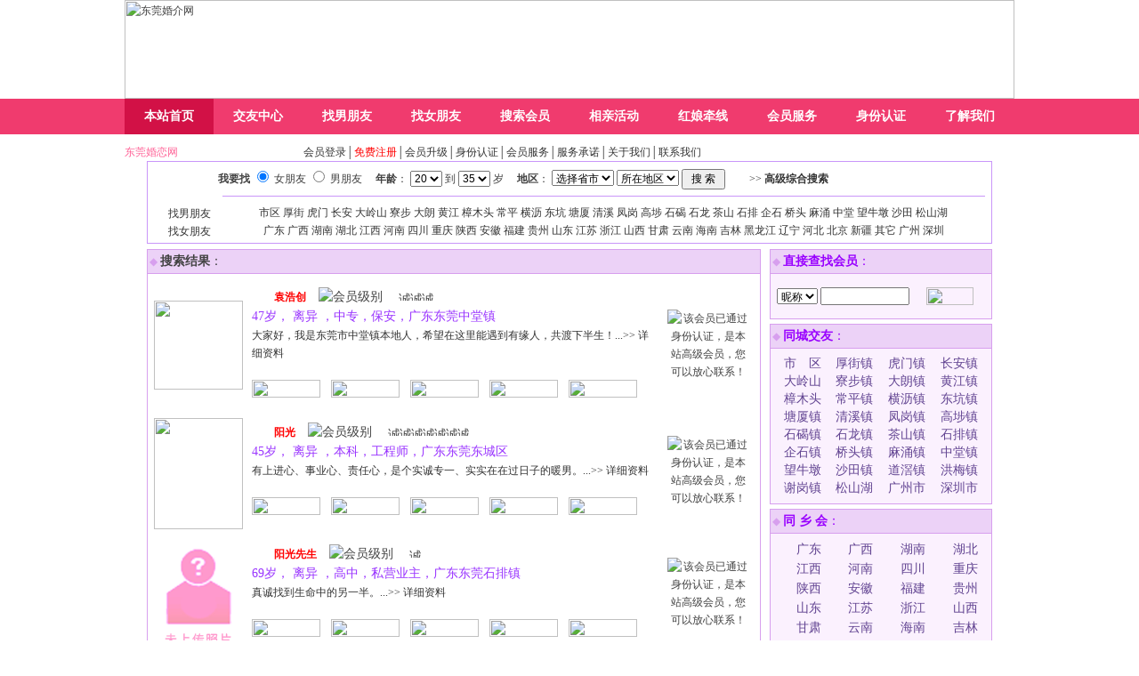

--- FILE ---
content_type: text/html
request_url: http://www.dglove.com/search/search.php?sort=57
body_size: 97448
content:
<html>
<head>
<link rel="alternate" type="application/vnd.wap.xhtml+xml" media="handheld" href="target"/>
<meta http-equiv="Cache-Control" content="no-transform" />
<meta http-equiv="Content-Type" content="text/html; charset=utf-8" />
<title>东莞婚介网东莞真实婚介所同城白领相亲征婚交友网站_心连心交友中心</title>
<meta name="keywords" content="东莞,交友,婚介,征婚,相亲,婚恋,红娘,婚介所,婚姻介绍所">
<meta name="description" content="东莞心连心婚介所白领征婚网站婚姻介绍服务公司单身情缘网,东莞相亲网东莞婚恋网东莞找男朋友找女朋友交朋友找结婚对象网络红娘爱情恋爱情感顾问东莞市婚介中心相亲活动.">
<script>
var sUserAgent=navigator.userAgent;
if((sUserAgent.match(/iPad/i))){
	location='http://www.dglove.com/search/search_m.php?sort=57&keyword=';
}
var mobileAgents=['Windows CE','iPod','Symbian','iPhone','BlackBerry','Android','Windows Phone'];
if(sUserAgent.indexOf('Android')>-1&&(sUserAgent.indexOf('ERD79')>-1||sUserAgent.indexOf('MZ60')>-1||sUserAgent.indexOf('GT-P7')>-1||sUserAgent.indexOf('SCH-P7')>-1)){}else{
	if(location.href.indexOf('pc')==-1){
		for( var i=0;i<mobileAgents.length;i++){
			if(sUserAgent.indexOf(mobileAgents[i])>-1){
				location='http://www.dglove.com/search/search_m.php?sort=57&keyword=';
				break;
			}
		}
	}else{
		location='http://www.dglove.com';
	}
}
var ads=[];
</script> 
<LINK href="../images/css.css" rel=stylesheet>
<style type="text/css">
<!--
.STYLE1 {color: #D79FEE}
.STYLE3 {color: #9900FF}
-->
</style>
<link href="../images_new/layout_marry.css" rel="stylesheet" type="text/css" />
</head>

<body leftmargin="0" topmargin="0" marginwidth="0" marginheight="0">
<div id="mainContent2"><img src="/2018/images/dglove_2022.jpg" width="1000" height="111" alt="东莞婚介网" longdesc="http://www.dglove.com/aboutus/" /></div>

  <div id="menu">
<div id="menu2">
   <div id="menu4"><a href="/" class="an">本站首页</a></div>
   <div id="menu3"><a href="/member" target="_blank" class="an">交友中心</a></div>
   <div id="menu3"><a href="/photo/man.php" target="_blank" class="an">找男朋友</a></div>
   <div id="menu3"><a href="/photo/women.php" target="_blank" class="an">找女朋友</a></div>
   <div id="menu3"><a href="/search/vipso.php" target="_blank" class="an">搜索会员</a></div>
      <div id="menu3"><a href="/party" target="_blank" class="an">相亲活动</a></div>
	  <div id="menu3"><a href="/u/message_hn.php?mid=39587" target="_blank" class="an">红娘牵线</a></div>
   <div id="menu3"><a href="/xinlianxin/" target="_blank" class="an">会员服务</a></div>
   <div id="menu3"><a href="/aboutus/credit.php" target="_blank" class="an">身份认证</a></div>
   <div id="menu3"><a href="/aboutus/" target="_blank" class="an">了解我们</a></div>
</div>
</div> 
<div id="container"><font color="#414141">
          <font color="#FF6699">东莞婚恋网</font>&nbsp;&nbsp;&nbsp;&nbsp;&nbsp;&nbsp;&nbsp;&nbsp;&nbsp;&nbsp;&nbsp;&nbsp;&nbsp;&nbsp;&nbsp;&nbsp;&nbsp;&nbsp;&nbsp;&nbsp;&nbsp;&nbsp;&nbsp;&nbsp;&nbsp;&nbsp;&nbsp;&nbsp;&nbsp;&nbsp;&nbsp;&nbsp;&nbsp;&nbsp;&nbsp;&nbsp;&nbsp;&nbsp;&nbsp;&nbsp;&nbsp;&nbsp;&nbsp;&nbsp;&nbsp;&nbsp;&nbsp;<a href="/member/login.php">会员登录</a>│<a href="/member/reg.php"><font color="#FF0000">免费注册</font></a>│<a href="/ad/love/index2.html">会员升级</a>│<a href="/aboutus/credit.php">身份认证</a>│<a href="/aboutus/service.php">会员服务</a>│<a href="/aboutus/promises.php">服务承诺</a>│<a href="/aboutus">关于我们</a>│<a href="/aboutus/contact.php">联系我们</a></font></div>
<table width="950" border="0" align="center" cellpadding="3" cellspacing="1" bgcolor="#C996F9">
  <tr> 
    <td background="/images/bg7.gif" bgcolor="#FFFFFF"><table width="100%" border="0" cellspacing="0" cellpadding="0">
      <tr>
        <td width="8%" valign="top" background="/images/bg8.gif"><table width="100%" border="0" cellspacing="0" cellpadding="0">
          <tr>
            <td height="45">&nbsp;</td>
          </tr>
          <tr>
            <td align="center"><img src="/images/boy.jpg" width="9" height="12" /> <a href="/search/search.php?sort=24">找男朋友</a></td>
          </tr>
          <tr>
            <td align="center"><img src="/images/girl.jpg" width="9" height="12" /> <a href="/search/search.php?sort=25">找女朋友</a></td>
          </tr>
        </table></td>
        <td width="92%"><table width="100" border="0" align="center" cellpadding="0" cellspacing="0">
  <tr>
    <td height="4"></td>
  </tr>
</table><table width="100%" border="0" cellpadding="0" cellspacing="0">
            <tr>
              <form id="search" name="postform" action="/search/s.php" method="post">
                <td><strong>我要找</strong>
                    <input name="sex" type="radio" value="0" checked="checked" />
                  女朋友
                  <input id="sexm" type="radio" value="1" name="sex" />
                  男朋友 <strong>　年龄</strong>：
                  <select name="min_age">
                    <option value="18">18</option>
                    <option value="19">19</option>
                    <option value="20" selected="selected">20</option>
                    <option value="21">21</option>
                    <option value="22">22</option>
                    <option value="23">23</option>
                    <option value="24">24</option>
                    <option value="25">25</option>
                    <option value="26">26</option>
                    <option value="27">27</option>
                    <option value="28">28</option>
                    <option value="29">29</option>
                    <option value="30">30</option>
                    <option value="31">31</option>
                    <option value="32">32</option>
                    <option value="33">33</option>
                    <option value="34">34</option>
                    <option value="35">35</option>
                    <option value="36">36</option>
                    <option value="37">37</option>
                    <option value="38">38</option>
                    <option value="39">39</option>
                    <option value="40">40</option>
                    <option value="41">41</option>
                    <option value="42">42</option>
                    <option value="43">43</option>
                    <option value="44">44</option>
                    <option value="45">45</option>
                    <option value="46">46</option>
                    <option value="47">47</option>
                    <option value="48">48</option>
                    <option value="49">49</option>
                    <option value="50">50</option>
                    <option value="51">51</option>
                    <option value="52">52</option>
                    <option value="53">53</option>
                    <option value="54">54</option>
                    <option value="55">55</option>
                    <option value="56">56</option>
                    <option value="57">57</option>
                    <option value="58">58</option>
                    <option value="59">59</option>
                    <option value="60">60</option>
                    <option value="61">61</option>
                    <option value="62">62</option>
                    <option value="63">63</option>
                    <option value="64">64</option>
                    <option value="65">65</option>
                    <option value="66">66</option>
                    <option value="67">67</option>
                    <option value="68">68</option>
                    <option value="69">69</option>
                  </select>
                  到
                  <select name="max_age">
                    <option value="18">18</option>
                    <option value="19">19</option>
                    <option value="20">20</option>
                    <option value="21">21</option>
                    <option value="22">22</option>
                    <option value="23">23</option>
                    <option value="24">24</option>
                    <option value="25">25</option>
                    <option value="26">26</option>
                    <option value="27">27</option>
                    <option value="28">28</option>
                    <option value="29">29</option>
                    <option value="30">30</option>
                    <option value="31">31</option>
                    <option value="32">32</option>
                    <option value="33">33</option>
                    <option value="34">34</option>
                    <option value="35" selected="selected">35</option>
                    <option value="36">36</option>
                    <option value="37">37</option>
                    <option value="38">38</option>
                    <option value="39">39</option>
                    <option value="40">40</option>
                    <option value="41">41</option>
                    <option value="42">42</option>
                    <option value="43">43</option>
                    <option value="44">44</option>
                    <option value="45">45</option>
                    <option value="46">46</option>
                    <option value="47">47</option>
                    <option value="48">48</option>
                    <option value="49">49</option>
                    <option value="50">50</option>
                    <option value="51">51</option>
                    <option value="52">52</option>
                    <option value="53">53</option>
                    <option value="54">54</option>
                    <option value="55">55</option>
                    <option value="56">56</option>
                    <option value="57">57</option>
                    <option value="58">58</option>
                    <option value="59">59</option>
                    <option value="60">60</option>
                    <option value="61">61</option>
                    <option value="62">62</option>
                    <option value="63">63</option>
                    <option value="64">64</option>
                    <option value="65">65</option>
                    <option value="66">66</option>
                    <option value="67">67</option>
                    <option value="68">68</option>
                    <option value="69">69</option>
                  </select>
                  岁　 <strong>地区</strong>：
                  <script language="JavaScript" type="text/javascript" src="/images/city.js"></script>
                  <script language="JavaScript" type="text/javascript">showprovince('gz_province', 'gz_city', '');</script>
                  <script language="JavaScript" type="text/javascript">showcity('gz_city', '');</script>
                  <input class="btnSearch" type="submit" value=" 搜 索 " name="submit" />
                  　　<a href="/search/vipso.php">&gt;&gt; <strong>高级综合搜索</strong></a> </td>
              </form>
            </tr>
            <tr>
              <td height="16"><table width="99%" border="0" align="center" cellpadding="0" cellspacing="0">
                  <tr>
                    <td height="1" bgcolor="#C996F9"></td>
                  </tr>
              </table></td>
            </tr>
            <tr>
              <td align="center"><a href="/city" >市区</a> <a href="/city/hj">厚街</a> <a href="/city/hm">虎门</a> <a href="/city/ca">长安</a> <a href="/city/dls">大岭山</a> <a href="/city/lb">寮步</a> <a href="/city/dl">大朗</a> <a href="/city/huangjiang">黄江</a> <a href="/city/zmt">樟木头</a> <a href="/city/cp">常平</a> <a href="/city/hl">横沥</a> <a href="/city/dk">东坑</a> <a href="/city/ts">塘厦</a> <a href="/city/qx">清溪</a> <a href="/city/fg">凤岗</a> <a href="/city/gb">高埗</a> <a href="/city/sj">石碣</a> <a href="/city/sl">石龙</a> <a href="/city/cs">茶山</a> <a href="/city/sp">石排</a> <a href="/city/qs">企石</a> <a href="/city/qt">桥头</a> <a href="/city/mc">麻涌</a> <a href="/city/zt">中堂</a> <a href="/city/wnd">望牛墩</a> <a href="/city/st">沙田</a> <a href="/city/ssh">松山湖</a></td>
            </tr>
            <tr>
              <td align="center"><a href="/city/gd.php">广东</a> <a href="/city/cn.php?sort=9">广西</a> <a href="/city/cn.php?sort=16">湖南</a> <a href="/city/cn.php?sort=15">湖北</a> <a href="/city/cn.php?sort=18">江西</a> <a href="/city/cn.php?sort=14">河南</a> <a href="/city/cn.php?sort=27">四川</a> <a href="/city/cn.php?sort=5">重庆</a> <a href="/city/cn.php?sort=26">陕西</a> <a href="/city/cn.php?sort=6">安徽</a> <a href="/city/cn.php?sort=7">福建</a> <a href="/city/cn.php?sort=10">贵州</a> <a href="/city/cn.php?sort=24">山东</a> <a href="/city/cn.php?sort=17">江苏</a> <a href="/city/cn.php?sort=31">浙江</a> <a href="/city/cn.php?sort=25">山西</a> <a href="/city/cn.php?sort=8">甘肃</a> <a href="/city/cn.php?sort=30">云南</a> <a href="/city/cn.php?sort=11">海南</a> <a href="/city/cn.php?sort=19">吉林</a> <a href="/city/cn.php?sort=13">黑龙江</a> <a href="/city/cn.php?sort=20">辽宁</a> <a href="/city/cn.php?sort=12">河北</a> <a href="/city/cn.php?sort=2">北京</a> <a href="/city/cn.php?sort=28">新疆</a> <a href="/city/cn.php?sort=33">其它</a> <a href="/city/020.php">广州</a> <a href="/city/0755.php">深圳</a></td>
            </tr>
        </table></td>
      </tr>
    </table></td>
  </tr>
</table>

<table width="950" border="0" align="center" cellpadding="0" cellspacing="0" bgcolor="#FFFFFF">
  <tr>
    <td height="6"></td>
  </tr>
</table>
<table width="950" border="0" align="center" cellpadding="0" cellspacing="0">
  <tr>
    <td width="690" valign="top"><table width="690" border="0" cellpadding="2" cellspacing="1" bgcolor="#D79FEE">
      <tr>
        <td valign="middle" background="/member/images/bg6.gif" bgcolor="#ECD2F7"><table width="100%" border="0" cellspacing="0" cellpadding="0">
          <tr>
            <td width="65%"><span class="STYLE1">◆ </span><span class="unnamed1"><strong> 搜索结果</strong>：</span></td>
            <td width="35%">&nbsp;</td>
          </tr>
        </table></td>
      </tr>
      <tr>
        <td height="250" valign="top" bgcolor="#FFFFFF"><table width="90%" border="0" align="center" cellpadding="0" cellspacing="0">
          <tr>
            <td height="5"></td>
          </tr>
        </table>
                    <table width="680" border="0" align="center" cellpadding="2" cellspacing="1" background="images/bg2.gif">
            <tr>
              <td width="100" height="100" align="center"><a href="/photo/photoread.php?pid=89705" target="_blank"><IMG src="../upload/photo/s838340_0_20231120154012.jpg" border="0" width="100"></a></td>
              <td width="580" valign="top" background="images/v2.gif"><table width="100%" border="0" cellspacing="0" cellpadding="5">
                  <tr>
                    <td width="82%">　<span class="unnamed1"><img src="../images/1.jpg" width="9" height="12"> <a href="../u/?m=838340" target="_blank"><strong><font color="#ff0000">袁浩创</font></strong></a>　<img src="../images/vip2.gif" alt="会员级别">　
                      <img src="/u/images/img/degree_star.gif" alt="诚信会员" width="13" height="12"><img src="/u/images/img/degree_star.gif" alt="诚信会员" width="13" height="12"><img src="/u/images/img/degree_star.gif" alt="诚信会员" width="13" height="12">                      </span><br>
                      <span class="unnamed1"><font color="#9933FF">47岁，
                        离异                        ，中专，保安，广东东莞中堂镇</font></span><br>
                      <a href="../u/?m=838340" target="_blank">大家好，我是东莞市中堂镇本地人，希望在这里能遇到有缘人，共渡下半生！...&gt;&gt; 详细资料</a><br>
                      <br>
                      <a  href=# onClick="javascript:window.open('/u/message.php?mid=838340','','height=400,width=520,toolbar=no,top=150,left=200, status=no, menubar=no, resizable=no, scrollbars=yes')"><img src="/u/images/img/lx1.gif" width="77" height="20" border="0"></a>　<a  href=# onClick="javascript:window.open('/u/contact.php?mid=838340','','height=400,width=400,toolbar=no,top=150,left=200, status=no, menubar=no, resizable=no, scrollbars=yes')"><img src="/u/images/img/lxtel.gif" width="77" height="20" border="0"></a>　<a  href=# onClick="javascript:window.open('/u/goodfriend.php?mid=838340','','height=400,width=400,toolbar=no,top=150,left=200, status=no, menubar=no, resizable=no, scrollbars=yes')"><img src="/u/images/img/bg4.gif" width="77" height="20" border="0"></a>　<a  href=# onClick="javascript:window.open('/u/woo.php?mid=838340','','height=400,width=400,toolbar=no,top=150,left=200, status=no, menubar=no, resizable=no, scrollbars=yes')"><img src="/u/images/img/lx2.gif" width="77" height="20" border="0"></a>　<a  href=# onClick="javascript:window.open('/u/collection.php?mid=838340','','height=400,width=400,toolbar=no,top=150,left=200, status=no, menubar=no, resizable=no, scrollbars=yes')"><img src="/u/images/img/lx4.gif" width="77" height="20" border="0"></a></td>
                    <td width="18%" align="center"><img src="images/vip2.gif" alt="该会员已通过身份认证，是本站高级会员，您可以放心联系！"></td>
                  </tr>
              </table></td>
            </tr>
          </table>
          <table width="90%" border="0" align="center" cellpadding="0" cellspacing="0">
            <tr>
              <td height="6"></td>
            </tr>
          </table>
                    <table width="680" border="0" align="center" cellpadding="2" cellspacing="1" background="images/bg2.gif">
            <tr>
              <td width="100" height="100" align="center"><img src="../images/US/G_1.gif" width="100" height="125" border="0"></td>
              <td width="580" valign="top" background="images/v2.gif"><table width="100%" border="0" cellspacing="0" cellpadding="5">
                  <tr>
                    <td width="82%">　<span class="unnamed1"><img src="../images/1.jpg" width="9" height="12"> <a href="../u/?m=840408" target="_blank"><strong><font color="#ff0000">阳光</font></strong></a>　<img src="../images/vip2.gif" alt="会员级别">　
                      <img src="/u/images/img/degree_star.gif" alt="诚信会员" width="13" height="12"><img src="/u/images/img/degree_star.gif" alt="诚信会员" width="13" height="12"><img src="/u/images/img/degree_star.gif" alt="诚信会员" width="13" height="12"><img src="/u/images/img/degree_star.gif" alt="诚信会员" width="13" height="12"><img src="/u/images/img/degree_star.gif" alt="诚信会员" width="13" height="12"><img src="/u/images/img/degree_star.gif" alt="诚信会员" width="13" height="12"><img src="/u/images/img/degree_star.gif" alt="诚信会员" width="13" height="12">                      </span><br>
                      <span class="unnamed1"><font color="#9933FF">45岁，
                        离异                        ，本科，工程师，广东东莞东城区</font></span><br>
                      <a href="../u/?m=840408" target="_blank">有上进心、事业心、责任心，是个实诚专一、实实在在过日子的暖男。...&gt;&gt; 详细资料</a><br>
                      <br>
                      <a  href=# onClick="javascript:window.open('/u/message.php?mid=840408','','height=400,width=520,toolbar=no,top=150,left=200, status=no, menubar=no, resizable=no, scrollbars=yes')"><img src="/u/images/img/lx1.gif" width="77" height="20" border="0"></a>　<a  href=# onClick="javascript:window.open('/u/contact.php?mid=840408','','height=400,width=400,toolbar=no,top=150,left=200, status=no, menubar=no, resizable=no, scrollbars=yes')"><img src="/u/images/img/lxtel.gif" width="77" height="20" border="0"></a>　<a  href=# onClick="javascript:window.open('/u/goodfriend.php?mid=840408','','height=400,width=400,toolbar=no,top=150,left=200, status=no, menubar=no, resizable=no, scrollbars=yes')"><img src="/u/images/img/bg4.gif" width="77" height="20" border="0"></a>　<a  href=# onClick="javascript:window.open('/u/woo.php?mid=840408','','height=400,width=400,toolbar=no,top=150,left=200, status=no, menubar=no, resizable=no, scrollbars=yes')"><img src="/u/images/img/lx2.gif" width="77" height="20" border="0"></a>　<a  href=# onClick="javascript:window.open('/u/collection.php?mid=840408','','height=400,width=400,toolbar=no,top=150,left=200, status=no, menubar=no, resizable=no, scrollbars=yes')"><img src="/u/images/img/lx4.gif" width="77" height="20" border="0"></a></td>
                    <td width="18%" align="center"><img src="images/vip2.gif" alt="该会员已通过身份认证，是本站高级会员，您可以放心联系！"></td>
                  </tr>
              </table></td>
            </tr>
          </table>
          <table width="90%" border="0" align="center" cellpadding="0" cellspacing="0">
            <tr>
              <td height="6"></td>
            </tr>
          </table>
                    <table width="680" border="0" align="center" cellpadding="2" cellspacing="1" background="images/bg2.gif">
            <tr>
              <td width="100" height="100" align="center"><img src="../images/US/nophoto0.GIF" width="100" height="125" border="0"></td>
              <td width="580" valign="top" background="images/v2.gif"><table width="100%" border="0" cellspacing="0" cellpadding="5">
                  <tr>
                    <td width="82%">　<span class="unnamed1"><img src="../images/1.jpg" width="9" height="12"> <a href="../u/?m=102584" target="_blank"><strong><font color="#ff0000">阳光先生</font></strong></a>　<img src="../images/vip2.gif" alt="会员级别">　
                      <img src="/u/images/img/degree_star.gif" alt="诚信会员" width="13" height="12">                      </span><br>
                      <span class="unnamed1"><font color="#9933FF">69岁，
                        离异                        ，高中，私营业主，广东东莞石排镇</font></span><br>
                      <a href="../u/?m=102584" target="_blank">真诚找到生命中的另一半。...&gt;&gt; 详细资料</a><br>
                      <br>
                      <a  href=# onClick="javascript:window.open('/u/message.php?mid=102584','','height=400,width=520,toolbar=no,top=150,left=200, status=no, menubar=no, resizable=no, scrollbars=yes')"><img src="/u/images/img/lx1.gif" width="77" height="20" border="0"></a>　<a  href=# onClick="javascript:window.open('/u/contact.php?mid=102584','','height=400,width=400,toolbar=no,top=150,left=200, status=no, menubar=no, resizable=no, scrollbars=yes')"><img src="/u/images/img/lxtel.gif" width="77" height="20" border="0"></a>　<a  href=# onClick="javascript:window.open('/u/goodfriend.php?mid=102584','','height=400,width=400,toolbar=no,top=150,left=200, status=no, menubar=no, resizable=no, scrollbars=yes')"><img src="/u/images/img/bg4.gif" width="77" height="20" border="0"></a>　<a  href=# onClick="javascript:window.open('/u/woo.php?mid=102584','','height=400,width=400,toolbar=no,top=150,left=200, status=no, menubar=no, resizable=no, scrollbars=yes')"><img src="/u/images/img/lx2.gif" width="77" height="20" border="0"></a>　<a  href=# onClick="javascript:window.open('/u/collection.php?mid=102584','','height=400,width=400,toolbar=no,top=150,left=200, status=no, menubar=no, resizable=no, scrollbars=yes')"><img src="/u/images/img/lx4.gif" width="77" height="20" border="0"></a></td>
                    <td width="18%" align="center"><img src="images/vip2.gif" alt="该会员已通过身份认证，是本站高级会员，您可以放心联系！"></td>
                  </tr>
              </table></td>
            </tr>
          </table>
          <table width="90%" border="0" align="center" cellpadding="0" cellspacing="0">
            <tr>
              <td height="6"></td>
            </tr>
          </table>
                    <table width="680" border="0" align="center" cellpadding="2" cellspacing="1" background="images/bg3.gif">
            <tr>
              <td width="100" height="100" align="center"><a href="/photo/photoread.php?pid=89574" target="_blank"><IMG src="../upload/photo/s842791_0_20230417090821.jpg" border="0" width="100"></a></td>
              <td width="580" valign="top" background="images/v3.gif"><table width="100%" border="0" cellspacing="0" cellpadding="5">
                  <tr>
                    <td width="82%">　<span class="unnamed1"><img src="../images/1.jpg" width="9" height="12"> <a href="../u/?m=842791" target="_blank"><strong><font color="#ff0000">东汉百年</font></strong></a>　<img src="../images/vip3.gif" alt="会员级别">　
                      <img src="/u/images/img/degree_star.gif" alt="诚信会员" width="13" height="12"><img src="/u/images/img/degree_star.gif" alt="诚信会员" width="13" height="12"><img src="/u/images/img/degree_star.gif" alt="诚信会员" width="13" height="12"><img src="/u/images/img/degree_star.gif" alt="诚信会员" width="13" height="12">                      </span><br>
                      <span class="unnamed1"><font color="#9933FF">57岁，
                        离异                        ，本科，国家干部，广东东莞长安镇</font></span><br>
                      <a href="../u/?m=842791" target="_blank">希望通过心连心找到心仪的对象...&gt;&gt; 详细资料</a><br>
                      <br>
                      <a  href=# onClick="javascript:window.open('/u/message.php?mid=842791','','height=400,width=520,toolbar=no,top=150,left=200, status=no, menubar=no, resizable=no, scrollbars=yes')"><img src="/u/images/img/lx1.gif" width="77" height="20" border="0"></a>　<a  href=# onClick="javascript:window.open('/u/contact.php?mid=842791','','height=400,width=400,toolbar=no,top=150,left=200, status=no, menubar=no, resizable=no, scrollbars=yes')"><img src="/u/images/img/lxtel.gif" width="77" height="20" border="0"></a>　<a  href=# onClick="javascript:window.open('/u/goodfriend.php?mid=842791','','height=400,width=400,toolbar=no,top=150,left=200, status=no, menubar=no, resizable=no, scrollbars=yes')"><img src="/u/images/img/bg4.gif" width="77" height="20" border="0"></a>　<a  href=# onClick="javascript:window.open('/u/woo.php?mid=842791','','height=400,width=400,toolbar=no,top=150,left=200, status=no, menubar=no, resizable=no, scrollbars=yes')"><img src="/u/images/img/lx2.gif" width="77" height="20" border="0"></a>　<a  href=# onClick="javascript:window.open('/u/collection.php?mid=842791','','height=400,width=400,toolbar=no,top=150,left=200, status=no, menubar=no, resizable=no, scrollbars=yes')"><img src="/u/images/img/lx4.gif" width="77" height="20" border="0"></a></td>
                    <td width="18%" align="center"><img src="images/vip3.gif" alt="该会员已通过身份认证，是本站高级会员，您可以放心联系！"></td>
                  </tr>
              </table></td>
            </tr>
          </table>
          <table width="90%" border="0" align="center" cellpadding="0" cellspacing="0">
            <tr>
              <td height="6"></td>
            </tr>
          </table>
                    <table width="680" border="0" align="center" cellpadding="2" cellspacing="1" background="images/bg2.gif">
            <tr>
              <td width="100" height="100" align="center"><a href="/photo/photoread.php?pid=89572" target="_blank"><IMG src="../upload/photo/s842787_0_20230414144717.jpg" border="0" width="100"></a></td>
              <td width="580" valign="top" background="images/v2.gif"><table width="100%" border="0" cellspacing="0" cellpadding="5">
                  <tr>
                    <td width="82%">　<span class="unnamed1"><img src="../images/1.jpg" width="9" height="12"> <a href="../u/?m=842787" target="_blank"><strong><font color="#ff0000">ylbin</font></strong></a>　<img src="../images/vip2.gif" alt="会员级别">　
                      <img src="/u/images/img/degree_star.gif" alt="诚信会员" width="13" height="12"><img src="/u/images/img/degree_star.gif" alt="诚信会员" width="13" height="12"><img src="/u/images/img/degree_star.gif" alt="诚信会员" width="13" height="12"><img src="/u/images/img/degree_star.gif" alt="诚信会员" width="13" height="12"><img src="/u/images/img/degree_star.gif" alt="诚信会员" width="13" height="12">                      </span><br>
                      <span class="unnamed1"><font color="#9933FF">44岁，
                        离异                        ，本科，销售，广东东莞道滘镇</font></span><br>
                      <a href="../u/?m=842787" target="_blank">希望通过心连心找到心仪的对象...&gt;&gt; 详细资料</a><br>
                      <br>
                      <a  href=# onClick="javascript:window.open('/u/message.php?mid=842787','','height=400,width=520,toolbar=no,top=150,left=200, status=no, menubar=no, resizable=no, scrollbars=yes')"><img src="/u/images/img/lx1.gif" width="77" height="20" border="0"></a>　<a  href=# onClick="javascript:window.open('/u/contact.php?mid=842787','','height=400,width=400,toolbar=no,top=150,left=200, status=no, menubar=no, resizable=no, scrollbars=yes')"><img src="/u/images/img/lxtel.gif" width="77" height="20" border="0"></a>　<a  href=# onClick="javascript:window.open('/u/goodfriend.php?mid=842787','','height=400,width=400,toolbar=no,top=150,left=200, status=no, menubar=no, resizable=no, scrollbars=yes')"><img src="/u/images/img/bg4.gif" width="77" height="20" border="0"></a>　<a  href=# onClick="javascript:window.open('/u/woo.php?mid=842787','','height=400,width=400,toolbar=no,top=150,left=200, status=no, menubar=no, resizable=no, scrollbars=yes')"><img src="/u/images/img/lx2.gif" width="77" height="20" border="0"></a>　<a  href=# onClick="javascript:window.open('/u/collection.php?mid=842787','','height=400,width=400,toolbar=no,top=150,left=200, status=no, menubar=no, resizable=no, scrollbars=yes')"><img src="/u/images/img/lx4.gif" width="77" height="20" border="0"></a></td>
                    <td width="18%" align="center"><img src="images/vip2.gif" alt="该会员已通过身份认证，是本站高级会员，您可以放心联系！"></td>
                  </tr>
              </table></td>
            </tr>
          </table>
          <table width="90%" border="0" align="center" cellpadding="0" cellspacing="0">
            <tr>
              <td height="6"></td>
            </tr>
          </table>
                    <table width="680" border="0" align="center" cellpadding="2" cellspacing="1" background="images/bg1.gif">
            <tr>
              <td width="100" height="100" align="center"><a href="/photo/photoread.php?pid=89571" target="_blank"><IMG src="../upload/photo/s111829_0_20230409192633.jpg" border="0" width="100"></a></td>
              <td width="580" valign="top" background="images/v1.gif"><table width="100%" border="0" cellspacing="0" cellpadding="5">
                  <tr>
                    <td width="82%">　<span class="unnamed1"><img src="../images/1.jpg" width="9" height="12"> <a href="../u/?m=111829" target="_blank"><strong><font color="#ff0000">奋斗哥</font></strong></a>　<img src="../images/vip1.gif" alt="会员级别">　
                      <img src="/u/images/img/degree_star.gif" alt="诚信会员" width="13" height="12"><img src="/u/images/img/degree_star.gif" alt="诚信会员" width="13" height="12">                      </span><br>
                      <span class="unnamed1"><font color="#9933FF">48岁，
                        离异                        ，高中，私营业主，广东东莞常平镇</font></span><br>
                      <a href="../u/?m=111829" target="_blank">有人说爱是付出，倾尽所有才能打动对方。有人说爱是占有，不顾一切才能得到对方。我说爱是理解和包容，如此才能长久拥有对方。...&gt;&gt; 详细资料</a><br>
                      <br>
                      <a  href=# onClick="javascript:window.open('/u/message.php?mid=111829','','height=400,width=520,toolbar=no,top=150,left=200, status=no, menubar=no, resizable=no, scrollbars=yes')"><img src="/u/images/img/lx1.gif" width="77" height="20" border="0"></a>　<a  href=# onClick="javascript:window.open('/u/contact.php?mid=111829','','height=400,width=400,toolbar=no,top=150,left=200, status=no, menubar=no, resizable=no, scrollbars=yes')"><img src="/u/images/img/lxtel.gif" width="77" height="20" border="0"></a>　<a  href=# onClick="javascript:window.open('/u/goodfriend.php?mid=111829','','height=400,width=400,toolbar=no,top=150,left=200, status=no, menubar=no, resizable=no, scrollbars=yes')"><img src="/u/images/img/bg4.gif" width="77" height="20" border="0"></a>　<a  href=# onClick="javascript:window.open('/u/woo.php?mid=111829','','height=400,width=400,toolbar=no,top=150,left=200, status=no, menubar=no, resizable=no, scrollbars=yes')"><img src="/u/images/img/lx2.gif" width="77" height="20" border="0"></a>　<a  href=# onClick="javascript:window.open('/u/collection.php?mid=111829','','height=400,width=400,toolbar=no,top=150,left=200, status=no, menubar=no, resizable=no, scrollbars=yes')"><img src="/u/images/img/lx4.gif" width="77" height="20" border="0"></a></td>
                    <td width="18%" align="center"><img src="images/vip1.gif" alt="该会员已通过身份认证，是本站高级会员，您可以放心联系！"></td>
                  </tr>
              </table></td>
            </tr>
          </table>
          <table width="90%" border="0" align="center" cellpadding="0" cellspacing="0">
            <tr>
              <td height="6"></td>
            </tr>
          </table>
                    <table width="680" border="0" align="center" cellpadding="2" cellspacing="1" background="images/bg1.gif">
            <tr>
              <td width="100" height="100" align="center"><img src="../images/US/nophoto0.GIF" width="100" height="125" border="0"></td>
              <td width="580" valign="top" background="images/v1.gif"><table width="100%" border="0" cellspacing="0" cellpadding="5">
                  <tr>
                    <td width="82%">　<span class="unnamed1"><img src="../images/1.jpg" width="9" height="12"> <a href="../u/?m=842707" target="_blank"><strong><font color="#ff0000">李工</font></strong></a>　<img src="../images/vip1.gif" alt="会员级别">　
                      <img src="/u/images/img/degree_star.gif" alt="诚信会员" width="13" height="12"><img src="/u/images/img/degree_star.gif" alt="诚信会员" width="13" height="12">                      </span><br>
                      <span class="unnamed1"><font color="#9933FF">57岁，
                        离异                        ，大专，工程师，广东东莞麻涌镇</font></span><br>
                      <a href="../u/?m=842707" target="_blank">希望通过心连心找到心仪的另一半！...&gt;&gt; 详细资料</a><br>
                      <br>
                      <a  href=# onClick="javascript:window.open('/u/message.php?mid=842707','','height=400,width=520,toolbar=no,top=150,left=200, status=no, menubar=no, resizable=no, scrollbars=yes')"><img src="/u/images/img/lx1.gif" width="77" height="20" border="0"></a>　<a  href=# onClick="javascript:window.open('/u/contact.php?mid=842707','','height=400,width=400,toolbar=no,top=150,left=200, status=no, menubar=no, resizable=no, scrollbars=yes')"><img src="/u/images/img/lxtel.gif" width="77" height="20" border="0"></a>　<a  href=# onClick="javascript:window.open('/u/goodfriend.php?mid=842707','','height=400,width=400,toolbar=no,top=150,left=200, status=no, menubar=no, resizable=no, scrollbars=yes')"><img src="/u/images/img/bg4.gif" width="77" height="20" border="0"></a>　<a  href=# onClick="javascript:window.open('/u/woo.php?mid=842707','','height=400,width=400,toolbar=no,top=150,left=200, status=no, menubar=no, resizable=no, scrollbars=yes')"><img src="/u/images/img/lx2.gif" width="77" height="20" border="0"></a>　<a  href=# onClick="javascript:window.open('/u/collection.php?mid=842707','','height=400,width=400,toolbar=no,top=150,left=200, status=no, menubar=no, resizable=no, scrollbars=yes')"><img src="/u/images/img/lx4.gif" width="77" height="20" border="0"></a></td>
                    <td width="18%" align="center"><img src="images/vip1.gif" alt="该会员已通过身份认证，是本站高级会员，您可以放心联系！"></td>
                  </tr>
              </table></td>
            </tr>
          </table>
          <table width="90%" border="0" align="center" cellpadding="0" cellspacing="0">
            <tr>
              <td height="6"></td>
            </tr>
          </table>
                    <table width="680" border="0" align="center" cellpadding="2" cellspacing="1" background="images/bg1.gif">
            <tr>
              <td width="100" height="100" align="center"><a href="/photo/photoread.php?pid=88748" target="_blank"><IMG src="../upload/photo/s838152_0_20210210143607.jpg" border="0" width="100"></a></td>
              <td width="580" valign="top" background="images/v1.gif"><table width="100%" border="0" cellspacing="0" cellpadding="5">
                  <tr>
                    <td width="82%">　<span class="unnamed1"><img src="../images/1.jpg" width="9" height="12"> <a href="../u/?m=838152" target="_blank"><strong><font color="#ff0000">陈浩南</font></strong></a>　<img src="../images/vip1.gif" alt="会员级别">　
                      <img src="/u/images/img/degree_star.gif" alt="诚信会员" width="13" height="12"><img src="/u/images/img/degree_star.gif" alt="诚信会员" width="13" height="12"><img src="/u/images/img/degree_star.gif" alt="诚信会员" width="13" height="12">                      </span><br>
                      <span class="unnamed1"><font color="#9933FF">35岁，
                        未婚                        ，本科，办事员，广东东莞莞城区</font></span><br>
                      <a href="../u/?m=838152" target="_blank">我想找老婆...&gt;&gt; 详细资料</a><br>
                      <br>
                      <a  href=# onClick="javascript:window.open('/u/message.php?mid=838152','','height=400,width=520,toolbar=no,top=150,left=200, status=no, menubar=no, resizable=no, scrollbars=yes')"><img src="/u/images/img/lx1.gif" width="77" height="20" border="0"></a>　<a  href=# onClick="javascript:window.open('/u/contact.php?mid=838152','','height=400,width=400,toolbar=no,top=150,left=200, status=no, menubar=no, resizable=no, scrollbars=yes')"><img src="/u/images/img/lxtel.gif" width="77" height="20" border="0"></a>　<a  href=# onClick="javascript:window.open('/u/goodfriend.php?mid=838152','','height=400,width=400,toolbar=no,top=150,left=200, status=no, menubar=no, resizable=no, scrollbars=yes')"><img src="/u/images/img/bg4.gif" width="77" height="20" border="0"></a>　<a  href=# onClick="javascript:window.open('/u/woo.php?mid=838152','','height=400,width=400,toolbar=no,top=150,left=200, status=no, menubar=no, resizable=no, scrollbars=yes')"><img src="/u/images/img/lx2.gif" width="77" height="20" border="0"></a>　<a  href=# onClick="javascript:window.open('/u/collection.php?mid=838152','','height=400,width=400,toolbar=no,top=150,left=200, status=no, menubar=no, resizable=no, scrollbars=yes')"><img src="/u/images/img/lx4.gif" width="77" height="20" border="0"></a></td>
                    <td width="18%" align="center"><img src="images/vip1.gif" alt="该会员已通过身份认证，是本站高级会员，您可以放心联系！"></td>
                  </tr>
              </table></td>
            </tr>
          </table>
          <table width="90%" border="0" align="center" cellpadding="0" cellspacing="0">
            <tr>
              <td height="6"></td>
            </tr>
          </table>
                    <table width="680" border="0" align="center" cellpadding="2" cellspacing="1" background="images/bg1.gif">
            <tr>
              <td width="100" height="100" align="center"><img src="../images/US/G_1.gif" width="100" height="125" border="0"></td>
              <td width="580" valign="top" background="images/v1.gif"><table width="100%" border="0" cellspacing="0" cellpadding="5">
                  <tr>
                    <td width="82%">　<span class="unnamed1"><img src="../images/1.jpg" width="9" height="12"> <a href="../u/?m=111058" target="_blank"><strong><font color="#ff0000">和平</font></strong></a>　<img src="../images/vip1.gif" alt="会员级别">　
                      <img src="/u/images/img/degree_star.gif" alt="诚信会员" width="13" height="12"><img src="/u/images/img/degree_star.gif" alt="诚信会员" width="13" height="12">                      </span><br>
                      <span class="unnamed1"><font color="#9933FF">49岁，
                        未婚                        ，高中，技术，广东东莞虎门镇</font></span><br>
                      <a href="../u/?m=111058" target="_blank">希望通过心连心平台找到心仪的另一半。...&gt;&gt; 详细资料</a><br>
                      <br>
                      <a  href=# onClick="javascript:window.open('/u/message.php?mid=111058','','height=400,width=520,toolbar=no,top=150,left=200, status=no, menubar=no, resizable=no, scrollbars=yes')"><img src="/u/images/img/lx1.gif" width="77" height="20" border="0"></a>　<a  href=# onClick="javascript:window.open('/u/contact.php?mid=111058','','height=400,width=400,toolbar=no,top=150,left=200, status=no, menubar=no, resizable=no, scrollbars=yes')"><img src="/u/images/img/lxtel.gif" width="77" height="20" border="0"></a>　<a  href=# onClick="javascript:window.open('/u/goodfriend.php?mid=111058','','height=400,width=400,toolbar=no,top=150,left=200, status=no, menubar=no, resizable=no, scrollbars=yes')"><img src="/u/images/img/bg4.gif" width="77" height="20" border="0"></a>　<a  href=# onClick="javascript:window.open('/u/woo.php?mid=111058','','height=400,width=400,toolbar=no,top=150,left=200, status=no, menubar=no, resizable=no, scrollbars=yes')"><img src="/u/images/img/lx2.gif" width="77" height="20" border="0"></a>　<a  href=# onClick="javascript:window.open('/u/collection.php?mid=111058','','height=400,width=400,toolbar=no,top=150,left=200, status=no, menubar=no, resizable=no, scrollbars=yes')"><img src="/u/images/img/lx4.gif" width="77" height="20" border="0"></a></td>
                    <td width="18%" align="center"><img src="images/vip1.gif" alt="该会员已通过身份认证，是本站高级会员，您可以放心联系！"></td>
                  </tr>
              </table></td>
            </tr>
          </table>
          <table width="90%" border="0" align="center" cellpadding="0" cellspacing="0">
            <tr>
              <td height="6"></td>
            </tr>
          </table>
                    <table width="680" border="0" align="center" cellpadding="2" cellspacing="1" background="images/bg3.gif">
            <tr>
              <td width="100" height="100" align="center"><img src="../images/US/nophoto0.GIF" width="100" height="125" border="0"></td>
              <td width="580" valign="top" background="images/v3.gif"><table width="100%" border="0" cellspacing="0" cellpadding="5">
                  <tr>
                    <td width="82%">　<span class="unnamed1"><img src="../images/1.jpg" width="9" height="12"> <a href="../u/?m=842505" target="_blank"><strong><font color="#ff0000">南城HG</font></strong></a>　<img src="../images/vip3.gif" alt="会员级别">　
                      <img src="/u/images/img/degree_star.gif" alt="诚信会员" width="13" height="12"><img src="/u/images/img/degree_star.gif" alt="诚信会员" width="13" height="12"><img src="/u/images/img/degree_star.gif" alt="诚信会员" width="13" height="12"><img src="/u/images/img/degree_star.gif" alt="诚信会员" width="13" height="12">                      </span><br>
                      <span class="unnamed1"><font color="#9933FF">49岁，
                        离异                        ，本科，总经理，广东东莞南城区</font></span><br>
                      <a href="../u/?m=842505" target="_blank">经历过一些，身心有些疲惫，希望可以安稳的过日子...&gt;&gt; 详细资料</a><br>
                      <br>
                      <a  href=# onClick="javascript:window.open('/u/message.php?mid=842505','','height=400,width=520,toolbar=no,top=150,left=200, status=no, menubar=no, resizable=no, scrollbars=yes')"><img src="/u/images/img/lx1.gif" width="77" height="20" border="0"></a>　<a  href=# onClick="javascript:window.open('/u/contact.php?mid=842505','','height=400,width=400,toolbar=no,top=150,left=200, status=no, menubar=no, resizable=no, scrollbars=yes')"><img src="/u/images/img/lxtel.gif" width="77" height="20" border="0"></a>　<a  href=# onClick="javascript:window.open('/u/goodfriend.php?mid=842505','','height=400,width=400,toolbar=no,top=150,left=200, status=no, menubar=no, resizable=no, scrollbars=yes')"><img src="/u/images/img/bg4.gif" width="77" height="20" border="0"></a>　<a  href=# onClick="javascript:window.open('/u/woo.php?mid=842505','','height=400,width=400,toolbar=no,top=150,left=200, status=no, menubar=no, resizable=no, scrollbars=yes')"><img src="/u/images/img/lx2.gif" width="77" height="20" border="0"></a>　<a  href=# onClick="javascript:window.open('/u/collection.php?mid=842505','','height=400,width=400,toolbar=no,top=150,left=200, status=no, menubar=no, resizable=no, scrollbars=yes')"><img src="/u/images/img/lx4.gif" width="77" height="20" border="0"></a></td>
                    <td width="18%" align="center"><img src="images/vip3.gif" alt="该会员已通过身份认证，是本站高级会员，您可以放心联系！"></td>
                  </tr>
              </table></td>
            </tr>
          </table>
          <table width="90%" border="0" align="center" cellpadding="0" cellspacing="0">
            <tr>
              <td height="6"></td>
            </tr>
          </table>
                    <table width="680" border="0" align="center" cellpadding="2" cellspacing="1" background="images/bg1.gif">
            <tr>
              <td width="100" height="100" align="center"><a href="/photo/photoread.php?pid=89201" target="_blank"><IMG src="../upload/photo/s835768_0_20210913153356.jpg" border="0" width="100"></a></td>
              <td width="580" valign="top" background="images/v1.gif"><table width="100%" border="0" cellspacing="0" cellpadding="5">
                  <tr>
                    <td width="82%">　<span class="unnamed1"><img src="../images/1.jpg" width="9" height="12"> <a href="../u/?m=835768" target="_blank"><strong><font color="#ff0000">开心猫</font></strong></a>　<img src="../images/vip1.gif" alt="会员级别">　
                      <img src="/u/images/img/degree_star.gif" alt="诚信会员" width="13" height="12"><img src="/u/images/img/degree_star.gif" alt="诚信会员" width="13" height="12">                      </span><br>
                      <span class="unnamed1"><font color="#9933FF">46岁，
                        未婚                        ，大专，仓管，广东东莞南城区</font></span><br>
                      <a href="../u/?m=835768" target="_blank">希望通过心连心找到心仪的另一伴！...&gt;&gt; 详细资料</a><br>
                      <br>
                      <a  href=# onClick="javascript:window.open('/u/message.php?mid=835768','','height=400,width=520,toolbar=no,top=150,left=200, status=no, menubar=no, resizable=no, scrollbars=yes')"><img src="/u/images/img/lx1.gif" width="77" height="20" border="0"></a>　<a  href=# onClick="javascript:window.open('/u/contact.php?mid=835768','','height=400,width=400,toolbar=no,top=150,left=200, status=no, menubar=no, resizable=no, scrollbars=yes')"><img src="/u/images/img/lxtel.gif" width="77" height="20" border="0"></a>　<a  href=# onClick="javascript:window.open('/u/goodfriend.php?mid=835768','','height=400,width=400,toolbar=no,top=150,left=200, status=no, menubar=no, resizable=no, scrollbars=yes')"><img src="/u/images/img/bg4.gif" width="77" height="20" border="0"></a>　<a  href=# onClick="javascript:window.open('/u/woo.php?mid=835768','','height=400,width=400,toolbar=no,top=150,left=200, status=no, menubar=no, resizable=no, scrollbars=yes')"><img src="/u/images/img/lx2.gif" width="77" height="20" border="0"></a>　<a  href=# onClick="javascript:window.open('/u/collection.php?mid=835768','','height=400,width=400,toolbar=no,top=150,left=200, status=no, menubar=no, resizable=no, scrollbars=yes')"><img src="/u/images/img/lx4.gif" width="77" height="20" border="0"></a></td>
                    <td width="18%" align="center"><img src="images/vip1.gif" alt="该会员已通过身份认证，是本站高级会员，您可以放心联系！"></td>
                  </tr>
              </table></td>
            </tr>
          </table>
          <table width="90%" border="0" align="center" cellpadding="0" cellspacing="0">
            <tr>
              <td height="6"></td>
            </tr>
          </table>
                    <table width="680" border="0" align="center" cellpadding="2" cellspacing="1" background="images/bg1.gif">
            <tr>
              <td width="100" height="100" align="center"><a href="/photo/photoread.php?pid=89390" target="_blank"><IMG src="../upload/photo/s841076_0_20220116121011.jpg" border="0" width="100"></a></td>
              <td width="580" valign="top" background="images/v1.gif"><table width="100%" border="0" cellspacing="0" cellpadding="5">
                  <tr>
                    <td width="82%">　<span class="unnamed1"><img src="../images/1.jpg" width="9" height="12"> <a href="../u/?m=841076" target="_blank"><strong><font color="#ff0000">饭菜真香</font></strong></a>　<img src="../images/vip1.gif" alt="会员级别">　
                      <img src="/u/images/img/degree_star.gif" alt="诚信会员" width="13" height="12"><img src="/u/images/img/degree_star.gif" alt="诚信会员" width="13" height="12">                      </span><br>
                      <span class="unnamed1"><font color="#9933FF">40岁，
                        离异                        ，大专，设计师，广东东莞万江区</font></span><br>
                      <a href="../u/?m=841076" target="_blank">晴空万里，一切随缘。...&gt;&gt; 详细资料</a><br>
                      <br>
                      <a  href=# onClick="javascript:window.open('/u/message.php?mid=841076','','height=400,width=520,toolbar=no,top=150,left=200, status=no, menubar=no, resizable=no, scrollbars=yes')"><img src="/u/images/img/lx1.gif" width="77" height="20" border="0"></a>　<a  href=# onClick="javascript:window.open('/u/contact.php?mid=841076','','height=400,width=400,toolbar=no,top=150,left=200, status=no, menubar=no, resizable=no, scrollbars=yes')"><img src="/u/images/img/lxtel.gif" width="77" height="20" border="0"></a>　<a  href=# onClick="javascript:window.open('/u/goodfriend.php?mid=841076','','height=400,width=400,toolbar=no,top=150,left=200, status=no, menubar=no, resizable=no, scrollbars=yes')"><img src="/u/images/img/bg4.gif" width="77" height="20" border="0"></a>　<a  href=# onClick="javascript:window.open('/u/woo.php?mid=841076','','height=400,width=400,toolbar=no,top=150,left=200, status=no, menubar=no, resizable=no, scrollbars=yes')"><img src="/u/images/img/lx2.gif" width="77" height="20" border="0"></a>　<a  href=# onClick="javascript:window.open('/u/collection.php?mid=841076','','height=400,width=400,toolbar=no,top=150,left=200, status=no, menubar=no, resizable=no, scrollbars=yes')"><img src="/u/images/img/lx4.gif" width="77" height="20" border="0"></a></td>
                    <td width="18%" align="center"><img src="images/vip1.gif" alt="该会员已通过身份认证，是本站高级会员，您可以放心联系！"></td>
                  </tr>
              </table></td>
            </tr>
          </table>
          <table width="90%" border="0" align="center" cellpadding="0" cellspacing="0">
            <tr>
              <td height="6"></td>
            </tr>
          </table>
                    <table width="680" border="0" align="center" cellpadding="2" cellspacing="1" background="images/bg1.gif">
            <tr>
              <td width="100" height="100" align="center"><img src="../images/US/nophoto0.GIF" width="100" height="125" border="0"></td>
              <td width="580" valign="top" background="images/v1.gif"><table width="100%" border="0" cellspacing="0" cellpadding="5">
                  <tr>
                    <td width="82%">　<span class="unnamed1"><img src="../images/1.jpg" width="9" height="12"> <a href="../u/?m=841312" target="_blank"><strong><font color="#ff0000">涛声依旧</font></strong></a>　<img src="../images/vip1.gif" alt="会员级别">　
                      <img src="/u/images/img/degree_star.gif" alt="诚信会员" width="13" height="12"><img src="/u/images/img/degree_star.gif" alt="诚信会员" width="13" height="12">                      </span><br>
                      <span class="unnamed1"><font color="#9933FF">47岁，
                        离异                        ，大专，私营业主，广东东莞南城区</font></span><br>
                      <a href="../u/?m=841312" target="_blank">寻一知己白头偕老，永不分离。...&gt;&gt; 详细资料</a><br>
                      <br>
                      <a  href=# onClick="javascript:window.open('/u/message.php?mid=841312','','height=400,width=520,toolbar=no,top=150,left=200, status=no, menubar=no, resizable=no, scrollbars=yes')"><img src="/u/images/img/lx1.gif" width="77" height="20" border="0"></a>　<a  href=# onClick="javascript:window.open('/u/contact.php?mid=841312','','height=400,width=400,toolbar=no,top=150,left=200, status=no, menubar=no, resizable=no, scrollbars=yes')"><img src="/u/images/img/lxtel.gif" width="77" height="20" border="0"></a>　<a  href=# onClick="javascript:window.open('/u/goodfriend.php?mid=841312','','height=400,width=400,toolbar=no,top=150,left=200, status=no, menubar=no, resizable=no, scrollbars=yes')"><img src="/u/images/img/bg4.gif" width="77" height="20" border="0"></a>　<a  href=# onClick="javascript:window.open('/u/woo.php?mid=841312','','height=400,width=400,toolbar=no,top=150,left=200, status=no, menubar=no, resizable=no, scrollbars=yes')"><img src="/u/images/img/lx2.gif" width="77" height="20" border="0"></a>　<a  href=# onClick="javascript:window.open('/u/collection.php?mid=841312','','height=400,width=400,toolbar=no,top=150,left=200, status=no, menubar=no, resizable=no, scrollbars=yes')"><img src="/u/images/img/lx4.gif" width="77" height="20" border="0"></a></td>
                    <td width="18%" align="center"><img src="images/vip1.gif" alt="该会员已通过身份认证，是本站高级会员，您可以放心联系！"></td>
                  </tr>
              </table></td>
            </tr>
          </table>
          <table width="90%" border="0" align="center" cellpadding="0" cellspacing="0">
            <tr>
              <td height="6"></td>
            </tr>
          </table>
                    <table width="680" border="0" align="center" cellpadding="2" cellspacing="1" background="images/bg3.gif">
            <tr>
              <td width="100" height="100" align="center"><a href="/photo/photoread.php?pid=89497" target="_blank"><IMG src="../upload/photo/s835960_0_20220710155844.jpg" border="0" width="100"></a></td>
              <td width="580" valign="top" background="images/v3.gif"><table width="100%" border="0" cellspacing="0" cellpadding="5">
                  <tr>
                    <td width="82%">　<span class="unnamed1"><img src="../images/1.jpg" width="9" height="12"> <a href="../u/?m=835960" target="_blank"><strong><font color="#ff0000">奋斗</font></strong></a>　<img src="../images/vip3.gif" alt="会员级别">　
                      <img src="/u/images/img/degree_star.gif" alt="诚信会员" width="13" height="12"><img src="/u/images/img/degree_star.gif" alt="诚信会员" width="13" height="12"><img src="/u/images/img/degree_star.gif" alt="诚信会员" width="13" height="12"><img src="/u/images/img/degree_star.gif" alt="诚信会员" width="13" height="12"><img src="/u/images/img/degree_star.gif" alt="诚信会员" width="13" height="12">                      </span><br>
                      <span class="unnamed1"><font color="#9933FF">37岁，
                        未婚                        ，大专，办公室职员，广东东莞寮步镇</font></span><br>
                      <a href="../u/?m=835960" target="_blank">我爱你,不是因你是一个怎样的人,而是因为我喜欢与你在一起时的感觉。...&gt;&gt; 详细资料</a><br>
                      <br>
                      <a  href=# onClick="javascript:window.open('/u/message.php?mid=835960','','height=400,width=520,toolbar=no,top=150,left=200, status=no, menubar=no, resizable=no, scrollbars=yes')"><img src="/u/images/img/lx1.gif" width="77" height="20" border="0"></a>　<a  href=# onClick="javascript:window.open('/u/contact.php?mid=835960','','height=400,width=400,toolbar=no,top=150,left=200, status=no, menubar=no, resizable=no, scrollbars=yes')"><img src="/u/images/img/lxtel.gif" width="77" height="20" border="0"></a>　<a  href=# onClick="javascript:window.open('/u/goodfriend.php?mid=835960','','height=400,width=400,toolbar=no,top=150,left=200, status=no, menubar=no, resizable=no, scrollbars=yes')"><img src="/u/images/img/bg4.gif" width="77" height="20" border="0"></a>　<a  href=# onClick="javascript:window.open('/u/woo.php?mid=835960','','height=400,width=400,toolbar=no,top=150,left=200, status=no, menubar=no, resizable=no, scrollbars=yes')"><img src="/u/images/img/lx2.gif" width="77" height="20" border="0"></a>　<a  href=# onClick="javascript:window.open('/u/collection.php?mid=835960','','height=400,width=400,toolbar=no,top=150,left=200, status=no, menubar=no, resizable=no, scrollbars=yes')"><img src="/u/images/img/lx4.gif" width="77" height="20" border="0"></a></td>
                    <td width="18%" align="center"><img src="images/vip3.gif" alt="该会员已通过身份认证，是本站高级会员，您可以放心联系！"></td>
                  </tr>
              </table></td>
            </tr>
          </table>
          <table width="90%" border="0" align="center" cellpadding="0" cellspacing="0">
            <tr>
              <td height="6"></td>
            </tr>
          </table>
                    <table width="680" border="0" align="center" cellpadding="2" cellspacing="1" background="images/bg1.gif">
            <tr>
              <td width="100" height="100" align="center"><a href="/photo/photoread.php?pid=89494" target="_blank"><IMG src="../upload/photo/s842585_0_20220629164935.jpg" border="0" width="100"></a></td>
              <td width="580" valign="top" background="images/v1.gif"><table width="100%" border="0" cellspacing="0" cellpadding="5">
                  <tr>
                    <td width="82%">　<span class="unnamed1"><img src="../images/1.jpg" width="9" height="12"> <a href="../u/?m=842585" target="_blank"><strong><font color="#ff0000">晚年幸福</font></strong></a>　<img src="../images/vip1.gif" alt="会员级别">　
                      <img src="/u/images/img/degree_star.gif" alt="诚信会员" width="13" height="12"><img src="/u/images/img/degree_star.gif" alt="诚信会员" width="13" height="12">                      </span><br>
                      <span class="unnamed1"><font color="#9933FF">64岁，
                        丧偶                        ，大专，办事员，广东东莞高埗镇</font></span><br>
                      <a href="../u/?m=842585" target="_blank">已退休，找个伴一起过幸福晚年生活，一起饮茶，散步，旅游，互相陪伴...&gt;&gt; 详细资料</a><br>
                      <br>
                      <a  href=# onClick="javascript:window.open('/u/message.php?mid=842585','','height=400,width=520,toolbar=no,top=150,left=200, status=no, menubar=no, resizable=no, scrollbars=yes')"><img src="/u/images/img/lx1.gif" width="77" height="20" border="0"></a>　<a  href=# onClick="javascript:window.open('/u/contact.php?mid=842585','','height=400,width=400,toolbar=no,top=150,left=200, status=no, menubar=no, resizable=no, scrollbars=yes')"><img src="/u/images/img/lxtel.gif" width="77" height="20" border="0"></a>　<a  href=# onClick="javascript:window.open('/u/goodfriend.php?mid=842585','','height=400,width=400,toolbar=no,top=150,left=200, status=no, menubar=no, resizable=no, scrollbars=yes')"><img src="/u/images/img/bg4.gif" width="77" height="20" border="0"></a>　<a  href=# onClick="javascript:window.open('/u/woo.php?mid=842585','','height=400,width=400,toolbar=no,top=150,left=200, status=no, menubar=no, resizable=no, scrollbars=yes')"><img src="/u/images/img/lx2.gif" width="77" height="20" border="0"></a>　<a  href=# onClick="javascript:window.open('/u/collection.php?mid=842585','','height=400,width=400,toolbar=no,top=150,left=200, status=no, menubar=no, resizable=no, scrollbars=yes')"><img src="/u/images/img/lx4.gif" width="77" height="20" border="0"></a></td>
                    <td width="18%" align="center"><img src="images/vip1.gif" alt="该会员已通过身份认证，是本站高级会员，您可以放心联系！"></td>
                  </tr>
              </table></td>
            </tr>
          </table>
          <table width="90%" border="0" align="center" cellpadding="0" cellspacing="0">
            <tr>
              <td height="6"></td>
            </tr>
          </table>
                    <table width="90%" border="0" align="center" cellpadding="0" cellspacing="0">
            <tr>
              <td height="50" align="center">              <div align="center" class="unnamed1"><font color="#FF0000">第1页</font>/共774页&nbsp;&nbsp;&nbsp;&nbsp; | 首页 | 上页 | <A onClick="ShowFaxnumberHelp1(); return false;" 
                  href="#ShowFaxnumberHelp">下页</a> | <A onClick="ShowFaxnumberHelp1(); return false;" 
                  href="#ShowFaxnumberHelp">下页</a> |
                <SCRIPT language=JavaScript><!--
function ShowFaxnumberHelp1()
{  alert("\n查看更多会员信息请先加入高级会员！");

}
// --></SCRIPT></div></td>
            </tr>
          </table>
          <table width="90%" border="0" align="center" cellpadding="0" cellspacing="0">
            <tr>
              <td height="6"></td>
            </tr>
          </table></td>
      </tr>
    </table></td>
    <td width="10" valign="top">&nbsp;</td>
    <td width="250" valign="top"><table width="250" border="0" cellpadding="2" cellspacing="1" bgcolor="#D79FEE">
      <tr>
        <td height="25" background="/member/images/bg6.gif" bgcolor="#ECD2F7"><span class="STYLE1">◆ </span><span class="unnamed1 STYLE3"><strong>直接查找会员</strong>：</span></td>
      </tr>
      <tr>
        <td height="50" valign="middle" bgcolor="#FBF1FE"><TABLE cellSpacing=0 cellPadding=0 width="240" align=center border=0>
            <FORM name=searchForm action="search.php" method=get>
              <TBODY>
                <TR>
                  <TD width=79 align="center"><SELECT id=type name=sort>
                      <option value="11" selected>昵称</option>
                      <option value="12">编号</option>
                                          </SELECT>
                  </TD>
                  <TD width=188><INPUT class=12black 
            style="WIDTH: 100px" name=keyword>
                  </TD>
                  <TD width=128 align=left><INPUT type=image 
            height=20 width=53 
            src="../member/images/b_searchsmall.jpg" 
            border=0 name=imageField>
                  </TD>
                </TR>
              </FORM>
          </TABLE></td>
      </tr>
    </table>
        <table width="100%" border="0" cellspacing="0" cellpadding="0">
          <tr>
            <td height="5"></td>
          </tr>
        </table>
      <table width="250" border="0" cellpadding="2" cellspacing="1" bgcolor="#D79FEE">
        <tr>
          <td height="25" background="/member/images/bg6.gif" bgcolor="#ECD2F7"><span class="STYLE1">◆ </span><span class="unnamed1 STYLE3"><strong>同城交友</strong>：</span></td>
        </tr>
        <tr>
          <td height="50" valign="middle" bgcolor="#FBF1FE"><table width="100" border="0" align="center" cellpadding="0" cellspacing="0">
            <tr>
              <td height="5"></td>
            </tr>
          </table>
            <table width="96%" border="0" align="center" cellpadding="0" cellspacing="0">
                <tr>
                  <td align="center"><a href="/city/index.php" target="_blank" class="aa">市　区</a></td>
                  <td align="center"><a href="/city/hj.php" target="_blank" class="aa">厚街镇</a></td>
                  <td align="center"><a href="/city/hm.php" target="_blank" class="aa">虎门镇</a></td>
                  <td align="center"><a href="/city/ca.php" target="_blank" class="aa">长安镇</a></td>
                </tr>
                <tr>
                  <td align="center"><a href="/city/dls.php" target="_blank" class="aa">大岭山</a></td>
                  <td align="center"><a href="/city/lb.php" target="_blank" class="aa">寮步镇</a></td>
                  <td align="center"><a href="/city/dl.php" target="_blank" class="aa">大朗镇</a></td>
                  <td align="center"><a href="/city/huangjiang.php" target="_blank" class="aa">黄江镇</a></td>
                </tr>
                <tr>
                  <td align="center"><a href="/city/zmt.php" target="_blank" class="aa">樟木头</a></td>
                  <td align="center"><a href="/city/cp.php" target="_blank" class="aa">常平镇</a></td>
                  <td align="center"><a href="/city/hl.php" target="_blank" class="aa">横沥镇</a></td>
                  <td align="center"><a href="/city/dk.php" target="_blank" class="aa">东坑镇</a></td>
                </tr>
                <tr>
                  <td align="center"><a href="/city/ts.php" target="_blank" class="aa">塘厦镇</a></td>
                  <td align="center"><a href="/city/qx.php" target="_blank" class="aa">清溪镇</a></td>
                  <td align="center"><a href="/city/fg.php" target="_blank" class="aa">凤岗镇</a></td>
                  <td align="center"><a href="/city/gb.php" target="_blank" class="aa">高埗镇</a></td>
                </tr>
                <tr>
                  <td align="center"><a href="/city/sj.php" target="_blank" class="aa">石碣镇</a></td>
                  <td align="center"><a href="/city/sl.php" target="_blank" class="aa">石龙镇</a></td>
                  <td align="center"><a href="/city/cs.php" target="_blank" class="aa">茶山镇</a></td>
                  <td align="center"><a href="/city/sp.php" target="_blank" class="aa">石排镇</a></td>
                </tr>
                <tr>
                  <td align="center"><a href="/city/qs.php" target="_blank" class="aa">企石镇</a></td>
                  <td align="center"><a href="/city/qt.php" target="_blank" class="aa">桥头镇</a></td>
                  <td align="center"><a href="/city/mc.php" target="_blank" class="aa">麻涌镇</a></td>
                  <td align="center"><a href="/city/zt.php" target="_blank" class="aa">中堂镇</a></td>
                </tr>
                <tr>
                  <td align="center"><a href="/city/wnd.php" target="_blank" class="aa">望牛墩</a></td>
                  <td align="center"><a href="/city/st.php" target="_blank" class="aa">沙田镇</a></td>
                  <td align="center"><a href="/city/dj.php" target="_blank" class="aa">道滘镇</a></td>
                  <td align="center"><a href="/city/hongmei.php" target="_blank" class="aa">洪梅镇</a></td>
                </tr>
                <tr>
                  <td align="center"><a href="/city/xg.php" target="_blank" class="aa">谢岗镇</a></td>
                  <td align="center"><a href="/city/ssh.php" target="_blank" class="aa">松山湖</a></td>
                  <td align="center"><a href="/city/020.php" target="_blank" class="aa">广州市</a></td>
                  <td align="center"><a href="/city/0755.php" target="_blank" class="aa">深圳市</a></td>
                </tr>
            </table>
            <table width="100" border="0" align="center" cellpadding="0" cellspacing="0">
              <tr>
                <td height="5"></td>
              </tr>
            </table></td>
        </tr>
      </table>
      <table width="100%" border="0" cellspacing="0" cellpadding="0">
          <tr>
            <td height="5"></td>
          </tr>
      </table>
      <table width="250" border="0" cellpadding="2" cellspacing="1" bgcolor="#D79FEE">
        <tr>
          <td height="25" background="/member/images/bg6.gif" bgcolor="#ECD2F7"><span class="STYLE1">◆ </span><span class="unnamed1 STYLE3"><strong>同 乡 会</strong>：</span></td>
        </tr>
        <tr>
          <td height="50" valign="middle" bgcolor="#FBF1FE"><table width="100" border="0" align="center" cellpadding="0" cellspacing="0">
            <tr>
              <td height="5"></td>
            </tr>
          </table>
            <table width="96%" border="0" align="center" cellpadding="0" cellspacing="0">
                <tr>
                  <td height="22" align="center"><img src="../images/club_arrow.gif" width="14" height="9"><a href="/city/gd.php" target="_blank" class="aa">广东</a></td>
                  <td height="22" align="center"><img src="../images/club_arrow.gif" width="14" height="9"><a href="/city/cn.php?sort=9" target="_blank" class="aa">广西</a></td>
                  <td height="22" align="center"><img src="../images/club_arrow.gif" width="14" height="9"><a href="/city/cn.php?sort=16" target="_blank" class="aa">湖南</a></td>
                  <td height="22" align="center"><img src="../images/club_arrow.gif" width="14" height="9"><a href="/city/cn.php?sort=15" target="_blank" class="aa">湖北</a></td>
                </tr>
                <tr>
                  <td height="22" align="center"><img src="../images/club_arrow.gif" width="14" height="9"><a href="/city/cn.php?sort=18" target="_blank" class="aa">江西</a></td>
                  <td height="22" align="center"><img src="../images/club_arrow.gif" width="14" height="9"><a href="/city/cn.php?sort=14" target="_blank" class="aa">河南</a></td>
                  <td height="22" align="center"><img src="../images/club_arrow.gif" width="14" height="9"><a href="/city/cn.php?sort=27" target="_blank" class="aa">四川</a></td>
                  <td height="22" align="center"><img src="../images/club_arrow.gif" width="14" height="9"><a href="/city/cn.php?sort=5" target="_blank" class="aa">重庆</a></td>
                </tr>
                <tr>
                  <td height="22" align="center"><img src="../images/club_arrow.gif" width="14" height="9"><a href="/city/cn.php?sort=26" target="_blank" class="aa">陕西</a></td>
                  <td height="22" align="center" ><img src="../images/club_arrow.gif" width="14" height="9"><a href="/city/cn.php?sort=6" target="_blank" class="aa">安徽</a></td>
                  <td height="22" align="center"><img src="../images/club_arrow.gif" width="14" height="9"><a href="/city/cn.php?sort=7" target="_blank" class="aa">福建</a></td>
                  <td height="22" align="center"><img src="../images/club_arrow.gif" width="14" height="9"><a href="/city/cn.php?sort=10" target="_blank" class="aa">贵州</a></td>
                </tr>
                <tr>
                  <td height="22" align="center"><img src="../images/club_arrow.gif" width="14" height="9"><a href="/city/cn.php?sort=24" target="_blank" class="aa">山东</a></td>
                  <td height="22" align="center" ><img src="../images/club_arrow.gif" width="14" height="9"><a href="/city/cn.php?sort=17" target="_blank" class="aa">江苏</a></td>
                  <td height="22" align="center"><img src="../images/club_arrow.gif" width="14" height="9"><a href="/city/cn.php?sort=31" target="_blank" class="aa">浙江</a></td>
                  <td height="22" align="center"><img src="../images/club_arrow.gif" width="14" height="9"><a href="/city/cn.php?sort=25" target="_blank" class="aa">山西</a></td>
                </tr>
                <tr>
                  <td height="22" align="center"><img src="../images/club_arrow.gif" width="14" height="9"><a href="/city/cn.php?sort=8" target="_blank" class="aa">甘肃</a></td>
                  <td height="22" align="center" ><img src="../images/club_arrow.gif" width="14" height="9"><a href="/city/cn.php?sort=30" target="_blank" class="aa">云南</a></td>
                  <td height="22" align="center"><img src="../images/club_arrow.gif" width="14" height="9"><a href="/city/cn.php?sort=11" target="_blank" class="aa">海南</a></td>
                  <td height="22" align="center"><img src="../images/club_arrow.gif" width="14" height="9"><a href="/city/cn.php?sort=19" target="_blank" class="aa">吉林</a></td>
                </tr>
            </table>
            <table width="100" border="0" align="center" cellpadding="0" cellspacing="0">
              <tr>
                <td height="5"></td>
              </tr>
            </table></td>
        </tr>
      </table>
      <table width="100%" border="0" cellspacing="0" cellpadding="0">
          <tr>
            <td height="5"></td>
          </tr>
      </table>
      <table width="250" border="0" cellpadding="2" cellspacing="1" bgcolor="#D79FEE">
        <tr>
          <td height="25" background="/member/images/bg6.gif" bgcolor="#ECD2F7"><span class="STYLE1">◆ </span><span class="unnamed1 STYLE3"><strong>按职业搜索</strong>：</span></td>
        </tr>
        <tr>
          <td height="50" valign="middle" bgcolor="#FBF1FE"><table width="100" border="0" align="center" cellpadding="0" cellspacing="0">
            <tr>
              <td height="5"></td>
            </tr>
          </table>
            <table width="96%" border="0" align="center" cellpadding="0" cellspacing="0">
              <tr>
                <td><a href="/search/search.php?sort=89" target="_blank" class="aa">私营业主</a> <a href="/search/search.php?sort=60" target="_blank" class="aa">总经理</a> <a href="/search/search.php?sort=90" target="_blank" class="aa">高级管理</a> <a href="/search/search.php?sort=91" target="_blank" class="aa">厂长</a> <a href="/search/search.php?sort=92" target="_blank" class="aa">总监</a></td>
              </tr>
            </table>
            <table width="96%" border="0" align="center" cellpadding="0" cellspacing="0">
              <tr>
                <td><a href="/search/search.php?sort=59" target="_blank" class="aa">公务员</a> <a href="/search/search.php?sort=74" target="_blank" class="aa">教师</a> <a href="/search/search.php?sort=93" target="_blank" class="aa">医生</a> <a href="/search/search.php?sort=72" target="_blank" class="aa">护士</a> <a href="/search/search.php?sort=40&amp;keyword=公务员"></a> <a href="/search/search.php?sort=71" target="_blank" class="aa">律师</a> <a href="/search/search.php?sort=40&amp;keyword=公务员"></a> <a href="/search/search.php?sort=73" target="_blank" class="aa">金融</a></td>
              </tr>
            </table>
            <table width="96%" border="0" align="center" cellpadding="0" cellspacing="0">
              <tr>
                <td><a href="/search/search.php?sort=94" target="_blank" class="aa">部门经理 </a> <a href="/search/search.php?sort=95" target="_blank" class="aa">部门主管</a> <a href="/search/search.php?sort=78" target="_blank" class="aa">工程师</a> <a href="/search/search.php?sort=96" target="_blank" class="aa">设计师</a></td>
              </tr>
            </table>
            <table width="96%" border="0" align="center" cellpadding="0" cellspacing="0">
              <tr>
                <td><a href="/search/search.php?sort=97" target="_blank" class="aa">办公室职员</a> <a href="/search/search.php?sort=76" target="_blank" class="aa">会计</a> <a href="/search/search.php?sort=75" target="_blank" class="aa">财务</a> <a href="/search/search.php?sort=77" target="_blank" class="aa">行政</a> <a href="/search/search.php?sort=79" target="_blank" class="aa">文秘助理</a></td>
              </tr>
            </table>
            <table width="96%" border="0" align="center" cellpadding="0" cellspacing="0">
              <tr>
                <td><a href="/search/search.php?sort=80" target="_blank" class="aa">普通职员</a> <a href="/search/search.php?sort=81" target="_blank" class="aa">业务</a> <a href="/search/search.php?sort=98" target="_blank" class="aa">采购</a> <a href="/search/search.php?sort=82" target="_blank" class="aa"></a> <a href="/search/search.php?sort=99" target="_blank" class="aa">报关</a> <a href="/search/search.php?sort=100" target="_blank" class="aa">客服</a> <a href="/search/search.php?sort=101" target="_blank" class="aa">翻译</a></td>
              </tr>
            </table>
            <table width="96%" border="0" align="center" cellpadding="0" cellspacing="0">
              <tr>
                <td><a href="/search/search.php?sort=82" target="_blank" class="aa">技术</a> <a href="/search/search.php?sort=102" target="_blank" class="aa">策划</a> <a href="/search/search.php?sort=83" target="_blank" class="aa">媒体</a> <a href="/search/search.php?sort=84" target="_blank" class="aa">文学艺术</a> <a href="/search/search.php?sort=85" target="_blank" class="aa">体育运动</a></td>
              </tr>
            </table>
            <table width="96%" border="0" align="center" cellpadding="0" cellspacing="0">
              <tr>
                <td><a href="/search/search.php?sort=103" target="_blank" class="aa">房产</a> <a href="/search/search.php?sort=104" target="_blank" class="aa">服装</a> <a href="/search/search.php?sort=86" target="_blank" class="aa">运输</a> <a href="/search/search.php?sort=87" target="_blank" class="aa">军人</a> <a href="/search/search.php?sort=105" target="_blank" class="aa">自由职业</a> <a href="/search/search.php?sort=88" target="_blank" class="aa">其它</a></td>
              </tr>
            </table>
            <table width="100" border="0" align="center" cellpadding="0" cellspacing="0">
              <tr>
                <td height="5"></td>
              </tr>
            </table></td>
        </tr>
      </table>
      <table width="100%" border="0" cellspacing="0" cellpadding="0">
          <tr>
            <td height="5"></td>
          </tr>
      </table>
      <table width="250" border="0" cellpadding="2" cellspacing="1" bgcolor="#D79FEE">
          <tr>
            <td height="25" background="/member/images/bg6.gif" bgcolor="#ECD2F7"><span class="STYLE1">◆ </span><span class="unnamed1 STYLE3"><strong>按体型搜索</strong>：</span></td>
          </tr>
          <tr>
            <td height="50" valign="middle" bgcolor="#FBF1FE"><table width="100" border="0" align="center" cellpadding="0" cellspacing="0">
                <tr>
                  <td height="5"></td>
                </tr>
              </table>
                <table width="96%" border="0" align="center" cellpadding="0" cellspacing="0">
                  <tr>
                    <td align="center"><a href="/search/search.php?sort=43&keyword=略瘦" target="_blank" class="aa">略瘦</a></td>
                    <td align="center"><a href="/search/search.php?sort=43&keyword=娇小" target="_blank" class="aa">娇小</a></td>
                    <td align="center"><a href="/search/search.php?sort=43&keyword=瘦高" target="_blank" class="aa">瘦高</a></td>
                    <td align="center"><a href="/search/search.php?sort=43&keyword=匀称" target="_blank" class="aa">匀称</a></td>
                    <td align="center"><a href="/search/search.php?sort=43&keyword=中等" target="_blank" class="aa">中等</a></td>
                  </tr>
                </table>
              <table width="96%" border="0" align="center" cellpadding="0" cellspacing="0">
                  <tr>
                    <td align="center"><a href="/search/search.php?sort=43&keyword=苗条" target="_blank" class="aa">苗条</a></td>
                    <td align="center"><a href="/search/search.php?sort=43&keyword=高挑" target="_blank" class="aa">高挑</a></td>
                    <td align="center"><a href="/search/search.php?sort=43&keyword=丰满" target="_blank" class="aa">丰满</a></td>
                    <td align="center"><a href="/search/search.php?sort=43&keyword=性感" target="_blank" class="aa">性感</a></td>
                    <td align="center"><a href="/search/search.php?sort=43&keyword=健壮" target="_blank" class="aa">健壮</a></td>
                  </tr>
              </table>
              <table width="96%" border="0" align="center" cellpadding="0" cellspacing="0">
                  <tr>
                    <td align="center"><a href="/search/search.php?sort=43&keyword=健美" target="_blank" class="aa">健美</a></td>
                    <td align="center"><a href="/search/search.php?sort=43&keyword=魁梧" target="_blank" class="aa">魁梧</a></td>
                    <td align="center"><a href="/search/search.php?sort=43&keyword=高大" target="_blank" class="aa">高大</a></td>
                    <td align="center"><a href="/search/search.php?sort=43&keyword=略胖" target="_blank" class="aa">略胖</a></td>
                    <td align="center"><a href="/search/search.php?sort=43&keyword=一般" target="_blank" class="aa">一般</a></td>
                  </tr>
              </table>
              <table width="100" border="0" align="center" cellpadding="0" cellspacing="0">
                  <tr>
                    <td height="5"></td>
                  </tr>
              </table></td>
          </tr>
      </table>
      <table width="100%" border="0" cellspacing="0" cellpadding="0">
          <tr>
            <td height="5"></td>
          </tr>
      </table>
      <table width="250" border="0" cellpadding="2" cellspacing="1" bgcolor="#D79FEE">
          <tr>
            <td height="25" background="/member/images/bg6.gif" bgcolor="#ECD2F7"><span class="STYLE1">◆ </span><span class="unnamed1 STYLE3"><strong>按生肖搜索</strong>：</span></td>
          </tr>
          <tr>
            <td height="50" valign="middle" bgcolor="#FBF1FE"><table width="100" border="0" align="center" cellpadding="0" cellspacing="0">
                <tr>
                  <td height="5"></td>
                </tr>
              </table>
                <table width="96%" border="0" align="center" cellpadding="0" cellspacing="0">
                  <tr>
                    <td align="center"><a href="/search/search.php?sort=41&keyword=鼠" target="_blank" class="aa">子<strong>鼠</strong></a></td>
                    <td align="center"><a 
                              href="/search/search.php?sort=41&keyword=牛" target="_blank" class="aa">丑<strong>牛</strong></a></td>
                    <td align="center"><a 
                              href="/search/search.php?sort=41&keyword=虎" target="_blank" class="aa">寅<strong>虎</strong></a></td>
                    <td align="center"><a 
                              href="/search/search.php?sort=41&keyword=兔" target="_blank" class="aa">卯<strong>兔</strong></a></td>
                    <td align="center"><a href="/search/search.php?sort=41&keyword=龙" target="_blank" class="aa">辰<strong>龙</strong></a></td>
                    <td align="center"><a href="/search/search.php?sort=41&keyword=蛇" target="_blank" class="aa">巳<strong>蛇</strong></a></td>
                  </tr>
                  <tr>
                    <td align="center"><a 
                              href="/search/search.php?sort=41&keyword=马" target="_blank" class="aa">午<strong>马</strong></a></td>
                    <td align="center"><a 
                              href="/search/search.php?sort=41&keyword=羊" target="_blank" class="aa">未<strong>羊</strong></a></td>
                    <td align="center"><a 
                              href="/search/search.php?sort=41&keyword=猴" target="_blank" class="aa">申<strong>猴</strong></a></td>
                    <td align="center"><a 
                              href="/search/search.php?sort=41&keyword=鸡" target="_blank" class="aa">酉<strong>鸡</strong></a></td>
                    <td align="center"><a 
                              href="/search/search.php?sort=41&keyword=狗" target="_blank" class="aa">戌<strong>狗</strong></a></td>
                    <td align="center"><a 
                              href="/search/search.php?sort=41&keyword=猪" target="_blank" class="aa">亥<strong>猪</strong></a></td>
                  </tr>
                </table>
              <table width="100" border="0" align="center" cellpadding="0" cellspacing="0">
                  <tr>
                    <td height="5"></td>
                  </tr>
              </table></td>
          </tr>
      </table>
      <table width="100%" border="0" cellspacing="0" cellpadding="0">
          <tr>
            <td height="5"></td>
          </tr>
      </table>
      <table width="250" border="0" cellpadding="2" cellspacing="1" bgcolor="#D79FEE">
          <tr>
            <td height="25" background="/member/images/bg6.gif" bgcolor="#ECD2F7"><span class="STYLE1">◆ </span><span class="unnamed1 STYLE3"><strong>按星座搜索</strong>：</span></td>
          </tr>
          <tr>
            <td height="50" valign="middle" bgcolor="#FBF1FE"><table width="100" border="0" align="center" cellpadding="0" cellspacing="0">
                <tr>
                  <td height="5"></td>
                </tr>
              </table>
                <table width="96%" border="0" align="center" cellpadding="0" cellspacing="0">
                  <tr>
                    <td align="center"><A 
                              href="/search/search.php?sort=42&keyword=1" target="_blank" class="aa">水瓶</A></td>
                    <td align="center"><a href="/search/search.php?sort=42&keyword=2" target="_blank" class="aa">双鱼</a></td>
                    <td align="center"><a href="/search/search.php?sort=42&keyword=3" target="_parent" class="aa">白羊</a></td>
                    <td align="center"><a href="/search/search.php?sort=42&keyword=4" target="_blank" class="aa">金牛</a></td>
                    <td align="center"><a href="/search/search.php?sort=42&keyword=5" target="_blank" class="aa">双子</a></td>
                    <td align="center"><a href="/search/search.php?sort=42&keyword=6" target="_blank" class="aa">巨蟹</a></td>
                  </tr>
                  <tr>
                    <td align="center"><a href="/search/search.php?sort=42&keyword=7" target="_blank" class="aa">狮子</a></td>
                    <td align="center"><a href="/search/search.php?sort=42&keyword=8" target="_blank" class="aa">处女</a></td>
                    <td align="center"><a href="/search/search.php?sort=42&keyword=9" target="_blank" class="aa">天秤</a></td>
                    <td align="center"><a href="/search/search.php?sort=42&keyword=10" target="_blank" class="aa">天蝎</a></td>
                    <td align="center"><a href="/search/search.php?sort=42&keyword=11" target="_blank" class="aa">射手</a></td>
                    <td align="center"><a href="/search/search.php?sort=42&keyword=12" target="_blank" class="aa">摩羯</a></td>
                  </tr>
                </table>
              <table width="100" border="0" align="center" cellpadding="0" cellspacing="0">
                  <tr>
                    <td height="5"></td>
                  </tr>
              </table></td>
          </tr>
      </table>
      <table width="100%" border="0" cellspacing="0" cellpadding="0">
          <tr>
            <td height="5"></td>
          </tr>
      </table>
      <table width="250" border="0" cellpadding="2" cellspacing="1" bgcolor="#D79FEE">
          <tr>
            <td height="25" background="/member/images/bg6.gif" bgcolor="#ECD2F7"><span class="STYLE1">◆ </span><span class="unnamed1 STYLE3"><strong>会员列表</strong>：</span></td>
          </tr>
          <tr>
            <td valign="middle" bgcolor="#FBF1FE"><table width="100" border="0" align="center" cellpadding="0" cellspacing="0">
                <tr>
                  <td height="10"></td>
                </tr>
              </table>
                <table width="96%" border="0" align="center" cellpadding="0" cellspacing="0">
                  <tr>
                    <td><a 
                  href="/search/search.php?sort=22" target="_blank">高级男会员(钻/金/银)</a> <a 
                  href="/search/search.php?sort=23" target="_blank">高级女会员(钻/金/银)</a></td>
                  </tr>
              </table>
              <table width="96%" border="0" align="center" cellpadding="0" cellspacing="0">
                  <tr>
                    <td><a href="/search/search.php?sort=24" target="_blank">信用等级最高男会员</a> <a href="/search/search.php?sort=25" target="_blank">信用等级最高女会员</a></td>
                  </tr>
              </table>
              <table width="96%" border="0" align="center" cellpadding="0" cellspacing="0">
                  <tr>
                    <td><a href="/search/search.php?sort=26" target="_blank">人气最旺的男会员</a> <a href="/search/search.php?sort=27" target="_blank">人气最旺的女会员</a></td>
                  </tr>
              </table>
              <table width="96%" border="0" align="center" cellpadding="0" cellspacing="0">
                  <tr>
                    <td><a href="/search/search.php?sort=28" target="_blank">好评指数最高男会员</a> <a href="/search/search.php?sort=29" target="_blank">好评指数最高女会员</a></td>
                  </tr>
              </table>
              <table width="96%" border="0" align="center" cellpadding="0" cellspacing="0">
                  <tr>
                    <td><a href="/search/search.php?sort=30" target="_blank">自评分数最高男会员</a> <a href="/search/search.php?sort=31" target="_blank">自评分数最高女会员</a></td>
                  </tr>
              </table>
              <table width="96%" border="0" align="center" cellpadding="0" cellspacing="0">
                  <tr>
                    <td><a href="/search/search.php?sort=10" target="_blank">最近登陆的会员</a> <a href="/search/search.php?sort=7" target="_blank">最活跃的男女会员</a></td>
                  </tr>
              </table>
              <table width="96%" border="0" align="center" cellpadding="0" cellspacing="0">
                  <tr>
                    <td><a href="/search/search.php?sort=5" target="_blank">最新注册的会员</a> <a href="/search/search.php?sort=32" target="_blank">最新升级的高级会员</a></td>
                  </tr>
              </table>
              <table width="100" border="0" align="center" cellpadding="0" cellspacing="0">
                  <tr>
                    <td height="10"></td>
                  </tr>
            </table></td>
          </tr>
      </table></td>
  </tr>
</table>
<table width="950" border="0" align="center" cellpadding="0" cellspacing="0" bgcolor="#FFFFFF">
  <tr> 
    <td height="8"></td>
  </tr>
</table>
﻿<table width="950" border="0" align="center" cellpadding="0" cellspacing="0" bgcolor="#FFFFFF">
  <tr> 
    <td width="10"><img src="/images/main_menu_04.gif" alt="dglove" width="10" height="28"></td>
    <td width="930" align="center" background="/images/main_menu_06.gif"><a href="/aboutus/"><font color="#FFFFFF">关于我们</font></a> 
      <font color="#FFFFFF">|</font> <a href="/member/reg.php"><font color="#FFFFFF">免费注册</font></a> 
      <font color="#FFFFFF">|</font> <a href="/ad/love/index2.html" target="_blank"><font color="#FFFFFF">会员升级</font></a> 
      <font color="#FFFFFF">|</font> <a href="/aboutus/credit.php"><font color="#FFFFFF">身份认证与私隐保护</font></a> 
      <font color="#FFFFFF">|</font> <a href="/aboutus/service.php"><font color="#FFFFFF">会员服务与收费标准</font></a> 
      <font color="#FFFFFF">|</font> <a href="/xinlianxin/" target="_blank"><font color="#FFFFFF">红娘推荐</font></a>
      <font color="#FFFFFF">|</font> <a href="/member2/accounts.php"><font color="#FFFFFF">付款方式</font></a> 
      <font color="#FFFFFF">|</font> <a href="/aboutus/contact.php"><font color="#FFFFFF">联系我们</font></a> 
      <font color="#FFFFFF">|</font> <a href="/aboutus/promises.php"><font color="#FFFFFF">服务承诺</font></a>
      <font color="#FFFFFF">|</font> <a href="/aboutus/rules.php"><font color="#FFFFFF">会员守则</font></a></td>
    <td width="10" align="right"><img src="/images/main_menu_05.gif" alt="dglove" width="10" height="28"></td>
  </tr>
</table>
<table width="950" border="0" align="center" cellpadding="0" cellspacing="0" bgcolor="#FFFFFF">
  <tr> 
    <td height="8"></td>
  </tr>
</table>
<table width="950" border="0" align="center" cellpadding="0" cellspacing="0" bgcolor="#FFFFFF">
  <tr> 
    <td height="120" valign="middle" background="/images/di.gif"> 
      <table width="920" border="0" align="center" cellpadding="0" cellspacing="0">
        <tr> 
          <td width="196"><table width="100%"  border="0" cellspacing="0" cellpadding="0">
            <tr>
              <td align="center"><img src="/images/biaoshi.gif" alt="工商" width="40" height="48" /></td>
            </tr>
            <tr>
              <td align="center"><font color="#FF0099">营业执照注册号:441900600541034</font></td>
            </tr>
            <tr>
              <td align="center"><a href="https://beian.miit.gov.cn/" rel="nofollow" target="_blank" ><font color="#9933FF">网站备案号<strong>:</strong>粤ICP备08126813号</font></a></td>
            </tr>
          </table></td>
          <td width="571" align="center"> 情缘热线：<strong><font color="#FF0000">0769-<span class="unnamed1">22302591 .
            23132591</span></font></strong> 红娘手机/微信：13532590028<br>
            地址：东莞市东城大道23号骏达商业中心八楼(<a href="/aboutus/contact.php" target="_blank"><font color="#0033FF">交通图</font></a>) 
            微信公众号：yuan520_com<br>
            正规专业 真实诚信 安全可靠 19年品牌 值得信赖 <font color="#000000">常年法律顾问：刘剑林律师</font><br>
            服务QQ：<a href=tencent://message/?uin=591801814&Site=东莞心连心交友中心&Menu=yes target="_self"><img border="0" SRC=http://wpa.qq.com/pa?p=1:591801814:10 alt="心连心爱心红娘，欢迎联系！"></a> 
            <a href=tencent://message/?uin=810579887&Site=东莞心连心交友中心&Menu=yes target="_self"><img border="0" SRC=http://wpa.qq.com/pa?p=1:810579887:10 alt="心连心爱情顾问，欢迎联系！"></a><br>
          Copyright&copy;2005-2024 东莞心连心婚姻介绍所(dglove.com) 版权所有</td>
          <td width="133" align="center" valign="middle"><img src="/images_new/20141126002933.png" width="117" height="40" alt="工商红盾电子标识" /></td></tr>
      </table>
    </td>
  </tr>
</table></body>
</html>


--- FILE ---
content_type: text/css
request_url: http://www.dglove.com/images/css.css
body_size: 1323
content:
body {margin:0px;font-size: 12px;line-height: 20px;}
td {font-size: 12px;line-height: 20px;}
input,select {font-size:12px;}

a:link {color:#414141;text-decoration:none;line-height: 18px;}
a:visited {color:#414141; text-decoration:none}
a:active {color:#414141; text-decoration:none}
a:hover {color:#7D7D7D; text-decoration:underline}

a.aa:link {color:#614391;text-decoration:none;font-size: 14px;}
a.aa:visited {color:#614391; text-decoration:none;font-size: 14px;}
a.aa:active {color:#614391; text-decoration:none;font-size: 14px;}
a.aa:hover {color:#CC66CC; text-decoration:underline;font-size: 14px;}

a.bb:link {color:#614391;text-decoration:none;font-size:14px;line-height: 20px;}
a.bb:visited {color:#614391; text-decoration:none;font-size:14px;}
a.bb:active {color:#614391; text-decoration:none;font-size:14px;}
a.bb:hover {color:#CC66CC; text-decoration:underline;font-size:14px;font-weight: bold;}

a.cc:link {color:#CC00FF;text-decoration:none;font-size:14px;line-height: 20px;}
a.cc:visited {color:#CC00FF; text-decoration:none;font-size:14px;}
a.cc:active {color:#CC00FF; text-decoration:none;font-size:14px;}
a.cc:hover {color:#FF00FF; text-decoration:underline;font-size:14px;font-weight: bold;}

.unnamed1 {
	font-size: 14px;
	line-height: 22px;
}
td{
	word-break:break-all
}


--- FILE ---
content_type: text/css
request_url: http://www.dglove.com/images_new/layout_marry.css
body_size: 967
content:
body {
	font-family:Verdana;
	font-size:12px;
	line-height:20px;
	color:#414141;
	margin-top: 0;
	margin-right: 0;
	margin-bottom: 0;
	margin-left: 0;
}
td {font-size: 12px;line-height: 20px;}

#container {
	width:1000px;
	margin-top: 0px;
	margin-right: auto;
	margin-bottom: 0px;
	margin-left: auto;
}
#header {
	float:left;
	height:111px;
	width:550px;
}
#header2 {
	float:right;
	height:111px;
	width:450px;
}
#menu {
	overflow:auto;
	zoom:1;
	width:100%;
	margin-bottom:10px;
	margin-top: 0;
	margin-right: auto;
	margin-left: auto;
	background-color: #f03b6e;
}
#menu2 {
	width:1000px;
	background:#f03b6e;
	text-align:center;
	float: none;
	margin-top: 0;
	margin-right: auto;
	margin-bottom: 0;
	margin-left: auto;
}
#menu3 {
	float:left;
	width:80px;
	text-align:center;
	margin: auto;
	padding-top: 10px;
	padding-right: 10px;
	padding-bottom: 10px;
	padding-left: 10px;
}
#menu4 {
	float:left;
	width:80px;
	text-align:center;
	margin: auto;
	padding-top: 10px;
	padding-right: 10px;
	padding-bottom: 10px;
	padding-left: 10px;
	background-color: #D21146;
	background-image: url(../images_new/dot1.gif);
}
#mainContent2 { margin:0 auto; overflow:auto;zoom:1; margin-bottom:0px;width:1000px;}
#mainContent { right 0 repeat-y;
	overflow:auto;
	zoom:1;
}

#sidebar {
	float:right;
	width:270px;
}

#content {
	float:left;
	width:720px;
	padding:0px;
}
#footer {
	float:left;
	width:716px;
	padding:1px;
	border-top-width: 2px;
	border-right-width: 1px;
	border-bottom-width: 1px;
	border-left-width: 1px;
	border-top-style: solid;
	border-right-style: solid;
	border-bottom-style: solid;
	border-left-style: solid;
	border-right-color: #d9d9d9;
	border-bottom-color: #d9d9d9;
	border-left-color: #d9d9d9;
	border-top-color: #f03b6e;
}

a:link {color:#333333;text-decoration:none;font-size: 12px;line-height: 20px;}
a:visited {color:#333333; text-decoration:none;font-size: 12px;line-height: 20px;}
a:active {color:#333333; text-decoration:none;font-size: 12px;line-height: 20px;}
a:hover {color:#e7417f; text-decoration:underline;font-size: 12px;line-height: 20px;}

a.an:link {color:#FFFFFF;text-decoration:none;font-size: 14px;font-weight: bold;}
a.an:visited {color:#FFFFFF; text-decoration:none;font-size: 14px;font-weight: bold;}
a.an:active {color:#FFFF00; text-decoration:none;font-size: 14px;font-weight: bold;}
a.an:hover {color:#FFFF00; text-decoration:underline;font-size: 14px;font-weight: bold;}

a.bb:link {color:#e7417f;text-decoration:none;font-size:14px;font-weight: bold;}
a.bb:visited {color:#e7417f; text-decoration:none;font-size:14px;font-weight: bold;}
a.bb:active {color:#e7417f; text-decoration:none;font-size:14px;font-weight: bold;}
a.bb:hover {color:#e7417f; text-decoration:underline;font-size:14px;font-weight: bold;}

a.cc:link {color:#333333;text-decoration:none;font-size:14px;line-height: 20px;}
a.cc:visited {color:#333333; text-decoration:none;font-size:14px;line-height: 20px;}
a.cc:active {color:#333333; text-decoration:none;font-size:14px;line-height: 20px;}
a.cc:hover {color:#199fc6; text-decoration:underline;font-size:14px;line-height: 20px;}

a.dd:link {color:#FFFFFF;text-decoration:none;font-size: 14px;}
a.dd:visited {color:#FFFFFF; text-decoration:none;font-size: 14px;}
a.dd:active {color:#FFFF00; text-decoration:none;font-size: 14px;}
a.dd:hover {color:#FFFF00; text-decoration:underline;font-size: 14px;}

.unnamed1 {
	font-size: 14px;
	line-height: 22px;
}

#search {
	font-size: 12px;
	width: 998px;
	margin-bottom: 10px;
	margin-right: auto;
	margin-left: auto;
	padding:1px;
	border-top-width: 2px;
	border-right-width: 1px;
	border-bottom-width: 1px;
	border-left-width: 1px;
	border-top-style: solid;
	border-right-style: solid;
	border-bottom-style: solid;
	border-left-style: solid;
	border-right-color: #d9d9d9;
	border-bottom-color: #d9d9d9;
	border-left-color: #d9d9d9;
	border-top-color: #f03b6e;
	margin-top: 10px;
}
#search1 {
	width: 189px;
	float: left;
	text-align: center;
	padding: 5px;
	margin-top: 6px;
	margin-bottom: 5px;
}

#footer1 {
	background-color: #f4f4f4;
	padding: 6px;
}

#add {
	width: 998px;
	margin-top: 10px;
	margin-right: auto;
	margin-bottom: 10px;
	margin-left: auto;
	border: 1px solid #d9d9d9;
	background-color: #f9f9f9;
	text-align: center;
	padding-top: 10px;
	padding-right: 0px;
	padding-bottom: 10px;
	padding-left: 0px;
}

#add2 {
	width: 1000px;
	margin-top: 10px;
	margin-right: auto;
	margin-bottom: 10px;
	margin-left: auto;
	background-color: #f03b6e;
	text-align: center;
	padding-top: 8px;
	padding-right: 0px;
	padding-bottom: 7px;
	padding-left: 0px;
}
#yb1 {
	width: 266px;
	padding:1px;
	margin-bottom: 5px;
	border-top-width: 2px;
	border-right-width: 1px;
	border-bottom-width: 1px;
	border-left-width: 1px;
	border-top-style: solid;
	border-right-style: solid;
	border-bottom-style: solid;
	border-left-style: solid;
	border-top-color: #f03b6e;
	border-right-color: #d9d9d9;
	border-bottom-color: #d9d9d9;
	border-left-color: #d9d9d9;
}
#yb2 {
	background-color: #f4f4f4;
	padding: 5px;
	background-image: url(/images_new/bg5.gif);
}
#yb3 {
	width: 261px;
	padding-top: 5px;
	padding-right: 0px;
	padding-bottom: 5px;
	padding-left: 5px;
}